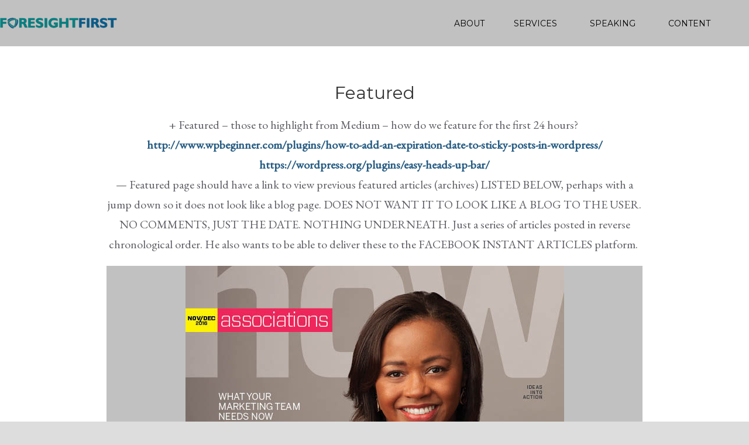

--- FILE ---
content_type: text/html; charset=UTF-8
request_url: https://foresightfirst.io/content/featured/
body_size: 14268
content:
<!DOCTYPE html>
<!--[if IE 7]><html class="ie ie7 ltie8 ltie9" lang="en-US"><![endif]-->
<!--[if IE 8]><html class="ie ie8 ltie9" lang="en-US"><![endif]-->
<!--[if !(IE 7) | !(IE 8)  ]><!-->
<html lang="en-US">
<!--<![endif]-->

<head>
	<meta charset="UTF-8" />
	<meta name="viewport" content="width=device-width" />
	<title>Foresight First   &raquo; Featured</title>
	<link rel="pingback" href="https://foresightfirst.io/xmlrpc.php" />
	
	<meta name='robots' content='max-image-preview:large' />
<link rel='dns-prefetch' href='//cdnjs.cloudflare.com' />
<link rel='dns-prefetch' href='//fonts.googleapis.com' />
<link rel="alternate" type="application/rss+xml" title="Foresight First &raquo; Feed" href="https://foresightfirst.io/feed/" />
<link rel="alternate" type="application/rss+xml" title="Foresight First &raquo; Comments Feed" href="https://foresightfirst.io/comments/feed/" />
<link rel="alternate" title="oEmbed (JSON)" type="application/json+oembed" href="https://foresightfirst.io/wp-json/oembed/1.0/embed?url=https%3A%2F%2Fforesightfirst.io%2Fcontent%2Ffeatured%2F" />
<link rel="alternate" title="oEmbed (XML)" type="text/xml+oembed" href="https://foresightfirst.io/wp-json/oembed/1.0/embed?url=https%3A%2F%2Fforesightfirst.io%2Fcontent%2Ffeatured%2F&#038;format=xml" />
<style id='wp-img-auto-sizes-contain-inline-css' type='text/css'>
img:is([sizes=auto i],[sizes^="auto," i]){contain-intrinsic-size:3000px 1500px}
/*# sourceURL=wp-img-auto-sizes-contain-inline-css */
</style>
<style id='wp-emoji-styles-inline-css' type='text/css'>

	img.wp-smiley, img.emoji {
		display: inline !important;
		border: none !important;
		box-shadow: none !important;
		height: 1em !important;
		width: 1em !important;
		margin: 0 0.07em !important;
		vertical-align: -0.1em !important;
		background: none !important;
		padding: 0 !important;
	}
/*# sourceURL=wp-emoji-styles-inline-css */
</style>
<style id='wp-block-library-inline-css' type='text/css'>
:root{--wp-block-synced-color:#7a00df;--wp-block-synced-color--rgb:122,0,223;--wp-bound-block-color:var(--wp-block-synced-color);--wp-editor-canvas-background:#ddd;--wp-admin-theme-color:#007cba;--wp-admin-theme-color--rgb:0,124,186;--wp-admin-theme-color-darker-10:#006ba1;--wp-admin-theme-color-darker-10--rgb:0,107,160.5;--wp-admin-theme-color-darker-20:#005a87;--wp-admin-theme-color-darker-20--rgb:0,90,135;--wp-admin-border-width-focus:2px}@media (min-resolution:192dpi){:root{--wp-admin-border-width-focus:1.5px}}.wp-element-button{cursor:pointer}:root .has-very-light-gray-background-color{background-color:#eee}:root .has-very-dark-gray-background-color{background-color:#313131}:root .has-very-light-gray-color{color:#eee}:root .has-very-dark-gray-color{color:#313131}:root .has-vivid-green-cyan-to-vivid-cyan-blue-gradient-background{background:linear-gradient(135deg,#00d084,#0693e3)}:root .has-purple-crush-gradient-background{background:linear-gradient(135deg,#34e2e4,#4721fb 50%,#ab1dfe)}:root .has-hazy-dawn-gradient-background{background:linear-gradient(135deg,#faaca8,#dad0ec)}:root .has-subdued-olive-gradient-background{background:linear-gradient(135deg,#fafae1,#67a671)}:root .has-atomic-cream-gradient-background{background:linear-gradient(135deg,#fdd79a,#004a59)}:root .has-nightshade-gradient-background{background:linear-gradient(135deg,#330968,#31cdcf)}:root .has-midnight-gradient-background{background:linear-gradient(135deg,#020381,#2874fc)}:root{--wp--preset--font-size--normal:16px;--wp--preset--font-size--huge:42px}.has-regular-font-size{font-size:1em}.has-larger-font-size{font-size:2.625em}.has-normal-font-size{font-size:var(--wp--preset--font-size--normal)}.has-huge-font-size{font-size:var(--wp--preset--font-size--huge)}.has-text-align-center{text-align:center}.has-text-align-left{text-align:left}.has-text-align-right{text-align:right}.has-fit-text{white-space:nowrap!important}#end-resizable-editor-section{display:none}.aligncenter{clear:both}.items-justified-left{justify-content:flex-start}.items-justified-center{justify-content:center}.items-justified-right{justify-content:flex-end}.items-justified-space-between{justify-content:space-between}.screen-reader-text{border:0;clip-path:inset(50%);height:1px;margin:-1px;overflow:hidden;padding:0;position:absolute;width:1px;word-wrap:normal!important}.screen-reader-text:focus{background-color:#ddd;clip-path:none;color:#444;display:block;font-size:1em;height:auto;left:5px;line-height:normal;padding:15px 23px 14px;text-decoration:none;top:5px;width:auto;z-index:100000}html :where(.has-border-color){border-style:solid}html :where([style*=border-top-color]){border-top-style:solid}html :where([style*=border-right-color]){border-right-style:solid}html :where([style*=border-bottom-color]){border-bottom-style:solid}html :where([style*=border-left-color]){border-left-style:solid}html :where([style*=border-width]){border-style:solid}html :where([style*=border-top-width]){border-top-style:solid}html :where([style*=border-right-width]){border-right-style:solid}html :where([style*=border-bottom-width]){border-bottom-style:solid}html :where([style*=border-left-width]){border-left-style:solid}html :where(img[class*=wp-image-]){height:auto;max-width:100%}:where(figure){margin:0 0 1em}html :where(.is-position-sticky){--wp-admin--admin-bar--position-offset:var(--wp-admin--admin-bar--height,0px)}@media screen and (max-width:600px){html :where(.is-position-sticky){--wp-admin--admin-bar--position-offset:0px}}

/*# sourceURL=wp-block-library-inline-css */
</style><style id='global-styles-inline-css' type='text/css'>
:root{--wp--preset--aspect-ratio--square: 1;--wp--preset--aspect-ratio--4-3: 4/3;--wp--preset--aspect-ratio--3-4: 3/4;--wp--preset--aspect-ratio--3-2: 3/2;--wp--preset--aspect-ratio--2-3: 2/3;--wp--preset--aspect-ratio--16-9: 16/9;--wp--preset--aspect-ratio--9-16: 9/16;--wp--preset--color--black: #000000;--wp--preset--color--cyan-bluish-gray: #abb8c3;--wp--preset--color--white: #ffffff;--wp--preset--color--pale-pink: #f78da7;--wp--preset--color--vivid-red: #cf2e2e;--wp--preset--color--luminous-vivid-orange: #ff6900;--wp--preset--color--luminous-vivid-amber: #fcb900;--wp--preset--color--light-green-cyan: #7bdcb5;--wp--preset--color--vivid-green-cyan: #00d084;--wp--preset--color--pale-cyan-blue: #8ed1fc;--wp--preset--color--vivid-cyan-blue: #0693e3;--wp--preset--color--vivid-purple: #9b51e0;--wp--preset--gradient--vivid-cyan-blue-to-vivid-purple: linear-gradient(135deg,rgb(6,147,227) 0%,rgb(155,81,224) 100%);--wp--preset--gradient--light-green-cyan-to-vivid-green-cyan: linear-gradient(135deg,rgb(122,220,180) 0%,rgb(0,208,130) 100%);--wp--preset--gradient--luminous-vivid-amber-to-luminous-vivid-orange: linear-gradient(135deg,rgb(252,185,0) 0%,rgb(255,105,0) 100%);--wp--preset--gradient--luminous-vivid-orange-to-vivid-red: linear-gradient(135deg,rgb(255,105,0) 0%,rgb(207,46,46) 100%);--wp--preset--gradient--very-light-gray-to-cyan-bluish-gray: linear-gradient(135deg,rgb(238,238,238) 0%,rgb(169,184,195) 100%);--wp--preset--gradient--cool-to-warm-spectrum: linear-gradient(135deg,rgb(74,234,220) 0%,rgb(151,120,209) 20%,rgb(207,42,186) 40%,rgb(238,44,130) 60%,rgb(251,105,98) 80%,rgb(254,248,76) 100%);--wp--preset--gradient--blush-light-purple: linear-gradient(135deg,rgb(255,206,236) 0%,rgb(152,150,240) 100%);--wp--preset--gradient--blush-bordeaux: linear-gradient(135deg,rgb(254,205,165) 0%,rgb(254,45,45) 50%,rgb(107,0,62) 100%);--wp--preset--gradient--luminous-dusk: linear-gradient(135deg,rgb(255,203,112) 0%,rgb(199,81,192) 50%,rgb(65,88,208) 100%);--wp--preset--gradient--pale-ocean: linear-gradient(135deg,rgb(255,245,203) 0%,rgb(182,227,212) 50%,rgb(51,167,181) 100%);--wp--preset--gradient--electric-grass: linear-gradient(135deg,rgb(202,248,128) 0%,rgb(113,206,126) 100%);--wp--preset--gradient--midnight: linear-gradient(135deg,rgb(2,3,129) 0%,rgb(40,116,252) 100%);--wp--preset--font-size--small: 13px;--wp--preset--font-size--medium: 20px;--wp--preset--font-size--large: 36px;--wp--preset--font-size--x-large: 42px;--wp--preset--spacing--20: 0.44rem;--wp--preset--spacing--30: 0.67rem;--wp--preset--spacing--40: 1rem;--wp--preset--spacing--50: 1.5rem;--wp--preset--spacing--60: 2.25rem;--wp--preset--spacing--70: 3.38rem;--wp--preset--spacing--80: 5.06rem;--wp--preset--shadow--natural: 6px 6px 9px rgba(0, 0, 0, 0.2);--wp--preset--shadow--deep: 12px 12px 50px rgba(0, 0, 0, 0.4);--wp--preset--shadow--sharp: 6px 6px 0px rgba(0, 0, 0, 0.2);--wp--preset--shadow--outlined: 6px 6px 0px -3px rgb(255, 255, 255), 6px 6px rgb(0, 0, 0);--wp--preset--shadow--crisp: 6px 6px 0px rgb(0, 0, 0);}:where(.is-layout-flex){gap: 0.5em;}:where(.is-layout-grid){gap: 0.5em;}body .is-layout-flex{display: flex;}.is-layout-flex{flex-wrap: wrap;align-items: center;}.is-layout-flex > :is(*, div){margin: 0;}body .is-layout-grid{display: grid;}.is-layout-grid > :is(*, div){margin: 0;}:where(.wp-block-columns.is-layout-flex){gap: 2em;}:where(.wp-block-columns.is-layout-grid){gap: 2em;}:where(.wp-block-post-template.is-layout-flex){gap: 1.25em;}:where(.wp-block-post-template.is-layout-grid){gap: 1.25em;}.has-black-color{color: var(--wp--preset--color--black) !important;}.has-cyan-bluish-gray-color{color: var(--wp--preset--color--cyan-bluish-gray) !important;}.has-white-color{color: var(--wp--preset--color--white) !important;}.has-pale-pink-color{color: var(--wp--preset--color--pale-pink) !important;}.has-vivid-red-color{color: var(--wp--preset--color--vivid-red) !important;}.has-luminous-vivid-orange-color{color: var(--wp--preset--color--luminous-vivid-orange) !important;}.has-luminous-vivid-amber-color{color: var(--wp--preset--color--luminous-vivid-amber) !important;}.has-light-green-cyan-color{color: var(--wp--preset--color--light-green-cyan) !important;}.has-vivid-green-cyan-color{color: var(--wp--preset--color--vivid-green-cyan) !important;}.has-pale-cyan-blue-color{color: var(--wp--preset--color--pale-cyan-blue) !important;}.has-vivid-cyan-blue-color{color: var(--wp--preset--color--vivid-cyan-blue) !important;}.has-vivid-purple-color{color: var(--wp--preset--color--vivid-purple) !important;}.has-black-background-color{background-color: var(--wp--preset--color--black) !important;}.has-cyan-bluish-gray-background-color{background-color: var(--wp--preset--color--cyan-bluish-gray) !important;}.has-white-background-color{background-color: var(--wp--preset--color--white) !important;}.has-pale-pink-background-color{background-color: var(--wp--preset--color--pale-pink) !important;}.has-vivid-red-background-color{background-color: var(--wp--preset--color--vivid-red) !important;}.has-luminous-vivid-orange-background-color{background-color: var(--wp--preset--color--luminous-vivid-orange) !important;}.has-luminous-vivid-amber-background-color{background-color: var(--wp--preset--color--luminous-vivid-amber) !important;}.has-light-green-cyan-background-color{background-color: var(--wp--preset--color--light-green-cyan) !important;}.has-vivid-green-cyan-background-color{background-color: var(--wp--preset--color--vivid-green-cyan) !important;}.has-pale-cyan-blue-background-color{background-color: var(--wp--preset--color--pale-cyan-blue) !important;}.has-vivid-cyan-blue-background-color{background-color: var(--wp--preset--color--vivid-cyan-blue) !important;}.has-vivid-purple-background-color{background-color: var(--wp--preset--color--vivid-purple) !important;}.has-black-border-color{border-color: var(--wp--preset--color--black) !important;}.has-cyan-bluish-gray-border-color{border-color: var(--wp--preset--color--cyan-bluish-gray) !important;}.has-white-border-color{border-color: var(--wp--preset--color--white) !important;}.has-pale-pink-border-color{border-color: var(--wp--preset--color--pale-pink) !important;}.has-vivid-red-border-color{border-color: var(--wp--preset--color--vivid-red) !important;}.has-luminous-vivid-orange-border-color{border-color: var(--wp--preset--color--luminous-vivid-orange) !important;}.has-luminous-vivid-amber-border-color{border-color: var(--wp--preset--color--luminous-vivid-amber) !important;}.has-light-green-cyan-border-color{border-color: var(--wp--preset--color--light-green-cyan) !important;}.has-vivid-green-cyan-border-color{border-color: var(--wp--preset--color--vivid-green-cyan) !important;}.has-pale-cyan-blue-border-color{border-color: var(--wp--preset--color--pale-cyan-blue) !important;}.has-vivid-cyan-blue-border-color{border-color: var(--wp--preset--color--vivid-cyan-blue) !important;}.has-vivid-purple-border-color{border-color: var(--wp--preset--color--vivid-purple) !important;}.has-vivid-cyan-blue-to-vivid-purple-gradient-background{background: var(--wp--preset--gradient--vivid-cyan-blue-to-vivid-purple) !important;}.has-light-green-cyan-to-vivid-green-cyan-gradient-background{background: var(--wp--preset--gradient--light-green-cyan-to-vivid-green-cyan) !important;}.has-luminous-vivid-amber-to-luminous-vivid-orange-gradient-background{background: var(--wp--preset--gradient--luminous-vivid-amber-to-luminous-vivid-orange) !important;}.has-luminous-vivid-orange-to-vivid-red-gradient-background{background: var(--wp--preset--gradient--luminous-vivid-orange-to-vivid-red) !important;}.has-very-light-gray-to-cyan-bluish-gray-gradient-background{background: var(--wp--preset--gradient--very-light-gray-to-cyan-bluish-gray) !important;}.has-cool-to-warm-spectrum-gradient-background{background: var(--wp--preset--gradient--cool-to-warm-spectrum) !important;}.has-blush-light-purple-gradient-background{background: var(--wp--preset--gradient--blush-light-purple) !important;}.has-blush-bordeaux-gradient-background{background: var(--wp--preset--gradient--blush-bordeaux) !important;}.has-luminous-dusk-gradient-background{background: var(--wp--preset--gradient--luminous-dusk) !important;}.has-pale-ocean-gradient-background{background: var(--wp--preset--gradient--pale-ocean) !important;}.has-electric-grass-gradient-background{background: var(--wp--preset--gradient--electric-grass) !important;}.has-midnight-gradient-background{background: var(--wp--preset--gradient--midnight) !important;}.has-small-font-size{font-size: var(--wp--preset--font-size--small) !important;}.has-medium-font-size{font-size: var(--wp--preset--font-size--medium) !important;}.has-large-font-size{font-size: var(--wp--preset--font-size--large) !important;}.has-x-large-font-size{font-size: var(--wp--preset--font-size--x-large) !important;}
/*# sourceURL=global-styles-inline-css */
</style>

<style id='classic-theme-styles-inline-css' type='text/css'>
/*! This file is auto-generated */
.wp-block-button__link{color:#fff;background-color:#32373c;border-radius:9999px;box-shadow:none;text-decoration:none;padding:calc(.667em + 2px) calc(1.333em + 2px);font-size:1.125em}.wp-block-file__button{background:#32373c;color:#fff;text-decoration:none}
/*# sourceURL=/wp-includes/css/classic-themes.min.css */
</style>
<link rel='stylesheet' id='contact-form-7-css' href='https://foresightfirst.io/wp-content/plugins/contact-form-7/includes/css/styles.css?ver=6.1.4' type='text/css' media='all' />
<link rel='stylesheet' id='bonfire-touchy-css-css' href='https://foresightfirst.io/wp-content/plugins/touchy-by-bonfire/touchy.css?ver=1' type='text/css' media='all' />
<link rel='stylesheet' id='touchy-fontawesome-css' href='https://foresightfirst.io/wp-content/plugins/touchy-by-bonfire/fonts/font-awesome/css/font-awesome.min.css?ver=1' type='text/css' media='all' />
<link rel='stylesheet' id='touchy-fonts-css' href='//fonts.googleapis.com/css?family=Roboto%3A400&#038;ver=1.0.0' type='text/css' media='all' />
<link rel='stylesheet' id='wml_client_style-css' href='https://foresightfirst.io/wp-content/plugins/wp-masonry-layout/css/wmlc_client.css?ver=6.9' type='text/css' media='all' />
<link rel='stylesheet' id='megamenu-css' href='https://foresightfirst.io/wp-content/uploads/maxmegamenu/style.css?ver=73ee22' type='text/css' media='all' />
<link rel='stylesheet' id='dashicons-css' href='https://foresightfirst.io/wp-includes/css/dashicons.min.css?ver=6.9' type='text/css' media='all' />
<link rel='stylesheet' id='chld_thm_cfg_parent-css' href='https://foresightfirst.io/wp-content/themes/mediso/style.css?ver=6.9' type='text/css' media='all' />
<link rel='stylesheet' id='style-css' href='https://foresightfirst.io/wp-content/themes/mediso-child/style.css?b-modified=1485880156&#038;ver=6.9' type='text/css' media='all' />
<link rel='stylesheet' id='Montserrat-google-font-css' href='https://fonts.googleapis.com/css?family=Montserrat%3Aregular%2C700&#038;subset=latin&#038;ver=6.9' type='text/css' media='all' />
<link rel='stylesheet' id='EB-Garamond-google-font-css' href='https://fonts.googleapis.com/css?family=EB+Garamond%3Aregular&#038;subset=cyrillic-ext%2Ccyrillic%2Clatin%2Clatin-ext%2Cvietnamese&#038;ver=6.9' type='text/css' media='all' />
<link rel='stylesheet' id='superfish-css' href='https://foresightfirst.io/wp-content/themes/mediso/plugins/superfish/css/superfish.css?ver=6.9' type='text/css' media='all' />
<link rel='stylesheet' id='dlmenu-css' href='https://foresightfirst.io/wp-content/themes/mediso/plugins/dl-menu/component.css?ver=6.9' type='text/css' media='all' />
<link rel='stylesheet' id='font-awesome-css' href='https://foresightfirst.io/wp-content/themes/mediso/plugins/font-awesome/css/font-awesome.min.css?ver=6.9' type='text/css' media='all' />
<link rel='stylesheet' id='jquery-fancybox-css' href='https://foresightfirst.io/wp-content/themes/mediso/plugins/fancybox/jquery.fancybox.css?ver=6.9' type='text/css' media='all' />
<link rel='stylesheet' id='mediso-flexslider-css' href='https://foresightfirst.io/wp-content/themes/mediso/plugins/flexslider/flexslider.css?ver=6.9' type='text/css' media='all' />
<link rel='stylesheet' id='style-responsive-css' href='https://foresightfirst.io/wp-content/themes/mediso/stylesheet/style-responsive.css?ver=6.9' type='text/css' media='all' />
<link rel='stylesheet' id='style-custom-css' href='https://foresightfirst.io/wp-content/themes/mediso/stylesheet/style-custom.css?ver=6.9' type='text/css' media='all' />
<link rel='stylesheet' id='simple-social-icons-font-css' href='https://foresightfirst.io/wp-content/plugins/simple-social-icons/css/style.css?ver=3.0.2' type='text/css' media='all' />
<script type="text/javascript" src="https://foresightfirst.io/wp-includes/js/jquery/jquery.min.js?ver=3.7.1" id="jquery-core-js"></script>
<script type="text/javascript" src="https://foresightfirst.io/wp-includes/js/jquery/jquery-migrate.min.js?ver=3.4.1" id="jquery-migrate-js"></script>
<script type="text/javascript" src="https://foresightfirst.io/wp-content/plugins/touchy-by-bonfire/retina.min.js?ver=1-b-modified-1485797605" id="bonfire-touchy-retina-js-js"></script>
<script type="text/javascript" src="https://foresightfirst.io/wp-content/plugins/wp-masonry-layout/js/wmljs.js?ver=-b-modified-1589480361" id="wmljs-js"></script>
<script type="text/javascript" src="https://foresightfirst.io/wp-content/plugins/wp-masonry-layout/js/jquery.infinitescroll.min.js?ver=-b-modified-1589480361" id="wml_infinity_scroll-js"></script>
<script type="text/javascript" src="//cdnjs.cloudflare.com/ajax/libs/jquery-easing/1.4.1/jquery.easing.min.js?ver=6.9" id="jquery-easing-js"></script>
<link rel="https://api.w.org/" href="https://foresightfirst.io/wp-json/" /><link rel="alternate" title="JSON" type="application/json" href="https://foresightfirst.io/wp-json/wp/v2/pages/2792" /><link rel="EditURI" type="application/rsd+xml" title="RSD" href="https://foresightfirst.io/xmlrpc.php?rsd" />
<meta name="generator" content="WordPress 6.9" />
<link rel="canonical" href="https://foresightfirst.io/content/featured/" />
<link rel='shortlink' href='https://foresightfirst.io/?p=2792' />
<script>(function(i,s,o,g,r,a,m){i['GoogleAnalyticsObject']=r;i[r]=i[r]||function(){(i[r].q=i[r].q||[]).push(arguments)},i[r].l=1*new Date();a=s.createElement(o),m=s.getElementsByTagName(o)[0];a.async=1;a.src=g;m.parentNode.insertBefore(a,m)})(window,document,'script','//www.google-analytics.com/analytics.js','ga');ga('create', 'UA-23582978-2', 'foresightfirst.io');ga('send', 'pageview');</script>		<style>
        /* logo location */
        .touchy-logo-wrapper { background-color:; }
        .touchy-logo-wrapper { background-color:; }
        .touchy-logo a { color:; }
        .touchy-logo a:hover { color:; }
        .touchy-logo-wrapper {
            
                text-align:center;
                        }

        /* if logo location hidden*/
                .touchy-wrapper { position:fixed; top:0; }
        .touchy-search-wrapper { position:fixed; top:0; }
        .touchy-by-bonfire-wrapper { position:fixed; top:65px; }
                
        /* text labels */
        .touchy-wrapper .touchy-back-button::before {
            content:'';
            color:;
        }
        .touchy-wrapper .touchy-call-button::before {
            content:'Call';
            color:;
            margin-left:-2px;
        }
        .touchy-wrapper .touchy-email-button::before {
            content:'Email';
            color:;
        }
        .touchy-wrapper .touchy-search-button::before {
            content:'Search';
            color:;
        }
        .touchy-wrapper .touchy-menu-button::before {
            content:'Menu';
            color:;
        }
        
        /* text label hovers (on touch devices only) */
                .touchy-wrapper .touchy-back-button:hover::before,
        .touchy-wrapper .touchy-call-button:hover::before,
        .touchy-wrapper .touchy-email-button:hover::before,
        .touchy-wrapper .touchy-search-button:hover::before,
        .touchy-wrapper .touchy-menu-button:hover::before {
            color:#fff;
        }
        .touchy-wrapper .touchy-back-button:hover::before { color:; }
        .touchy-wrapper .touchy-call-button:hover::before { color:; }
        .touchy-wrapper .touchy-email-button:hover::before { color:; }
        .touchy-wrapper .touchy-search-button:hover::before { color:; }
        .touchy-wrapper .touchy-menu-button:hover::before { color:; }
                /* text label colors for search and menu button active states */
        .touchy-wrapper .touchy-search-button-active::before { color:; }
        .touchy-wrapper .touchy-menu-button-active::before { color:; }
        
        /* icon positioning if text label entered */
                
                .touchy-call-text-label-offset > div { position:relative; top:-9px; }
        .touchy-call-text-label-offset i { position:relative; top:-5px; }
                
                .touchy-email-text-label-offset > div { margin-top:-9px; }
        .touchy-email-text-label-offset i { position:relative; top:-5px; }
                
                .touchy-search-text-label-offset > div { margin-top:-11px; }
        .touchy-search-text-label-offset i { position:relative; top:-5px; }
                
                .touchy-menu-text-label-offset > div { margin-top:-8px; }
        .touchy-menu-text-label-offset i { position:relative; top:-8px; }
                
        /* custom text label font size */
        .touchy-wrapper .touchy-back-button::before,
        .touchy-wrapper .touchy-call-button::before,
        .touchy-wrapper .touchy-email-button::before,
        .touchy-wrapper .touchy-search-button::before,
        .touchy-wrapper .touchy-menu-button::before {
            font-size:px;
        }
        
		/* BACK button */
		.touchy-wrapper .touchy-back-button { color:; background-color:#eaeaea; }
		/* CALL button */
		.touchy-wrapper .touchy-call-button { color:; background-color:#085e8d; }
		/* EMAIL button */
		.touchy-wrapper .touchy-email-button { color:; background-color:#085e8d; }
		/* SEARCH button */
		.touchy-wrapper .touchy-search-button { color:; background-color:#085e8d; }
        /* when search button active */
        .touchy-search-button-active { color: !important; background-color: !important; }
        .touchy-search-button-active .touchy-default-search-outer {            
            -webkit-box-shadow:0px 0px 0px 2px #fff !important;
            -moz-box-shadow:0px 0px 0px 2px #fff !important;
            box-shadow:0px 0px 0px 2px #fff !important;
        }
        .touchy-search-button-active .touchy-default-search-outer:after,
        .touchy-search-button-active .touchy-default-search-inner,
        .touchy-search-button-active .touchy-default-search-inner:before,
        .touchy-search-button-active .touchy-default-search-inner:after { background-color: !important; }
        /* MENU button */
		.touchy-menu-button { color:; background-color:#085e8d; }
        .touchy-default-menu,
        .touchy-default-menu:before,
        .touchy-default-menu:after { background-color:; }
        /* when menu button active */
        .touchy-menu-button-active { color:; background-color:; }
        .touchy-menu-button-active .touchy-default-menu,
        .touchy-menu-button-active .touchy-default-menu:before,
        .touchy-menu-button-active .touchy-default-menu:after { background-color:; }

        /* show top button hovers on non-touch devices only */
                .touchy-back-button:hover,
        .touchy-call-button:hover,
        .touchy-email-button:hover,
        .touchy-search-button:hover,
        .touchy-menu-button:hover {
            color:#fff;
            background-color:#07B1FF;
        }
        .touchy-back-button:hover { color:; background-color:; }
        .touchy-call-button:hover { color:; background-color:; }
        .touchy-email-button:hover { color:; background-color:; }
        .touchy-search-button:hover { color:; background-color:; }
        .touchy-menu-button:hover { color:; background-color:; }

        /* default back button */
        .touchy-back-button:hover .touchy-default-back,
        .touchy-back-button:hover .touchy-default-back:before,
        .touchy-back-button:hover .touchy-default-back:after { background-color:#fff;; }

        /* default call icon hovers */
        .touchy-call-button:hover .touchy-default-call-one,
        .touchy-call-button:hover .touchy-default-call-two,
        .touchy-call-button:hover .touchy-default-call-three,
        .touchy-call-button:hover .touchy-default-call-one:before,
        .touchy-call-button:hover .touchy-default-call-two:before,
        .touchy-call-button:hover .touchy-default-call-three:before,
        .touchy-call-button:hover .touchy-default-call-one:after,
        .touchy-call-button:hover .touchy-default-call-two:after,
        .touchy-call-button:hover .touchy-default-call-three:after { background-color:#fff; }

        /* default email icon hovers */
        .touchy-email-button:hover .touchy-default-email-outer {
            -webkit-box-shadow:0px 0px 0px 2px #fff;
            -moz-box-shadow:0px 0px 0px 2px #fff;
            box-shadow:0px 0px 0px 2px #fff;
        }
        .touchy-email-button:hover .touchy-default-email-outer:before,
        .touchy-email-button:hover .touchy-default-email-outer:after,
        .touchy-email-button:hover .touchy-default-email-outer .touchy-default-email-inner:before,
        .touchy-email-button:hover .touchy-default-email-outer .touchy-default-email-inner:after { background-color:#fff; }
        
        /* default search icon hovers */
        .touchy-search-button:hover .touchy-default-search-outer {
            -webkit-box-shadow:0px 0px 0px 2px #fff;
            -moz-box-shadow:0px 0px 0px 2px #fff;
            box-shadow:0px 0px 0px 2px #fff;
        }
        .touchy-search-button:hover .touchy-default-search-outer:after,
        .touchy-search-button:hover .touchy-default-search-outer .touchy-default-search-inner,
        .touchy-search-button:hover .touchy-default-search-outer .touchy-default-search-inner:before,
        .touchy-search-button:hover .touchy-default-search-outer .touchy-default-search-inner:after { background-color:#fff; }
        
        /* default menu icon hover */
        .touchy-menu-button:hover .touchy-default-menu,
        .touchy-menu-button:hover .touchy-default-menu:before,
        .touchy-menu-button:hover .touchy-default-menu:after { background-color:#fff; }
                
        /* default back button */
        .touchy-default-back,
        .touchy-default-back:before,
        .touchy-default-back:after { background-color:; }
        
        /* default call button */
        .touchy-default-call-one,
        .touchy-default-call-two,
        .touchy-default-call-three,
        .touchy-default-call-one:before,
        .touchy-default-call-two:before,
        .touchy-default-call-three:before,
        .touchy-default-call-one:after,
        .touchy-default-call-two:after,
        .touchy-default-call-three:after { background-color:; }
        
        /* default email button */
        .touchy-email-button .touchy-default-email-outer {
            -webkit-box-shadow:0px 0px 0px 2px ;
            -moz-box-shadow:0px 0px 0px 2px ;
            box-shadow:0px 0px 0px 2px ;
        }
        .touchy-email-button .touchy-default-email-outer:before,
        .touchy-email-button .touchy-default-email-outer:after,
        .touchy-email-button .touchy-default-email-outer .touchy-default-email-inner:before,
        .touchy-email-button .touchy-default-email-outer .touchy-default-email-inner:after { background-color:; }
        
        /* default search button */
        .touchy-search-button .touchy-default-search-outer {
            -webkit-box-shadow:0px 0px 0px 2px ;
            -moz-box-shadow:0px 0px 0px 2px ;
            box-shadow:0px 0px 0px 2px ;
        }
        .touchy-search-button .touchy-default-search-outer:after,
        .touchy-search-button .touchy-default-search-outer .touchy-default-search-inner,
        .touchy-search-button .touchy-default-search-outer .touchy-default-search-inner:before,
        .touchy-search-button .touchy-default-search-outer .touchy-default-search-inner:after { background-color:; }
        
		/* menu bar separator */
		.touchy-back-button:after,
        .touchy-call-button:after,
        .touchy-email-button:after,
        .touchy-search-button:after { background-color:transparent; }
        
        /* hide button separators on button hover (on non-touch devices only) */
                .touchy-back-button:hover:after,
        .touchy-call-button:hover:after,
        .touchy-email-button:hover:after,
        .touchy-search-button:hover:after { opacity:0; }
        
        /* search field placeholder color */
        input.touchy-search-field::-webkit-input-placeholder { color: !important; }
        input.touchy-search-field:-moz-placeholder { color: !important; }
        input.touchy-search-field::-moz-placeholder { color: !important; }
        /* search field text color */
        .touchy-search-wrapper input.touchy-search-field { color:; }
        /* search field 'clear field' button color */
        .touchy-clear-search::before,
        .touchy-clear-search::after { background-color: }
        /* search field background color */
        .touchy-search-wrapper input.touchy-search-field { background-color:; }
        /* search button text + background color */
        .touchy-search-wrapper input.touchy-search { color:; background-color:; }

		/* accordion + tooltip background, menu end marker */
		.touchy-menu-tooltip:before { border-bottom-color:; }
		.touchy-by-bonfire { background:; border-color:; }
        /* if tooltip color overridden */
        .touchy-menu-tooltip:before { border-bottom-color:; }
        
        /* sub-menu background */
        .touchy-by-bonfire ul.sub-menu { background:; }

        /* horizontal menu item divider */
        .touchy-by-bonfire .menu > li,
        .touchy-by-bonfire ul.sub-menu > li:first-child { border-color:; }
        /* horizontal menu item divider (sub-menu) */
        .touchy-by-bonfire ul li ul li:after { background-color:; }

		/* accordion menu separator */
		.touchy-by-bonfire .menu li span { border-left-color:; }
        /* accordion menu separator (sub-menu) */
		.touchy-by-bonfire .sub-menu li span { border-left-color:; }
        
		/* accordion menu item */
		.touchy-by-bonfire .menu a {
            font-size:px;
            line-height:px;
            font-family:;
            color:;
        }
        .touchy-by-bonfire ul li.current-menu-item a { color:; }
		.touchy-by-bonfire .menu a:hover,
        .touchy-by-bonfire ul li.current-menu-item a:hover,
        .touchy-by-bonfire .menu a:active { color:; }
        
        /* menu icons */
        .touchy-by-bonfire .menu a i {
            font-size:px;
            color:;
        }
        .touchy-by-bonfire .sub-menu a i {
            font-size:px;
            color:;
        }

		/* menu description */
		.touchy-menu-item-description {
            font-size:px;
            line-height:px;
            margin-top:px;
            font-family:;
            color:;
        }
		
		/* accordion sub-menu item */
		.touchy-by-bonfire .sub-menu a { color:; }
		.touchy-by-bonfire .sub-menu a:hover, .touchy-by-bonfire .sub-menu a:active { color:; }
		
		/* content overlay color + transparency */
		.touchy-overlay { background-color:; }
        .touchy-overlay-active { opacity:; }
		
		/* menu transparency */
		.touchy-wrapper { opacity:; }
        
        /* hide menubar shadow */
                
        /* widget area background */
        .touchy-widgets-wrapper { background-color:; }
        
        /* absolute positioning */
                
        /* bottom positioning */
                
        /* hide logo area background shadow */
                
        /* accordion expand icon */
		.touchy-by-bonfire .touchy-sub-arrow-inner:before,
        .touchy-by-bonfire .touchy-sub-arrow-inner:after { background-color:; }
        /* accordion expand icon (sub-menu) */
        .touchy-by-bonfire .sub-menu li .touchy-sub-arrow-inner:before,
        .touchy-by-bonfire .sub-menu li .touchy-sub-arrow-inner:after { background-color:; }
        
        /* show sub-menu arrow hover colors on non-touch devices only */
                .touchy-by-bonfire .touchy-sub-arrow:hover .touchy-sub-arrow-inner:before,
        .touchy-by-bonfire .touchy-sub-arrow:hover .touchy-sub-arrow-inner:after { background-color:#777; }
        /* accordion expand icon hover */
        .touchy-by-bonfire .touchy-sub-arrow:hover .touchy-sub-arrow-inner:before,
        .touchy-by-bonfire .touchy-sub-arrow:hover .touchy-sub-arrow-inner:after { background-color:; }
        /* accordion expand icon hover (sub-menu) */
        .touchy-by-bonfire .sub-menu li .touchy-sub-arrow:hover .touchy-sub-arrow-inner:before,
        .touchy-by-bonfire .sub-menu li .touchy-sub-arrow:hover .touchy-sub-arrow-inner:after { background-color:; }
                
        /* push down Touchy if WordPress toolbar is active */
                
		/* hide touchy between resolutions */
		@media ( min-width:960px) and (max-width:5000px) {
			.touchy-logo-wrapper,
            .touchy-search-wrapper,
            .touchy-wrapper,
			.touchy-overlay,
			.touchy-by-bonfire { display:none !important; }
		}
		/* hide theme menu */
				</style>
		<!-- END CUSTOM COLORS (WP THEME CUSTOMIZER) -->
	
	<link rel="shortcut icon" href="https://foresightfirst.io/wp-content/uploads/2017/03/apple-touch-icon-120x120.png" type="image/x-icon" /><!-- load the script for older ie version -->
<!--[if lt IE 9]>
<script src="https://foresightfirst.io/wp-content/themes/mediso/javascript/html5.js" type="text/javascript"></script>
<script src="https://foresightfirst.io/wp-content/themes/mediso/plugins/easy-pie-chart/excanvas.js" type="text/javascript"></script>
<![endif]-->
		<style type="text/css" id="wp-custom-css">
			/*
You can add your own CSS here.

Click the help icon above to learn more.
*/

/* DECEMBER 2024 START */ 

.gdlr-logo {
	margin:30px 0; 
}

.gdlr-navigation-wrapper {
	background-color:#c1c1c1;
}

.wp-image-2736 {
	max-width:916px !important;
}

* {
	font-family:EB Garamond; 
}

p {
		font-size:20px; 
}

p, h1, h2, h3, h4, h5 {
	text-align:center;
}

h1, h2, h3, h4, h5, h6, .gdlr-title, .gdlr-title a {
	font-family: "Montserrat"; 
	line-height: 1.3;
    margin-bottom: 18px;
    font-weight: 400;
	font-size: 30px;
}

h1 {font-size: 30px;}

h2 {color: #008081; font-size:22px; }

/* DECEMBER 2024 END */

/* Notifications Bar */
#wnb-bar {
	color:#0b6665;
	font-style:italic;
	font-weight:bold;
	border-bottom:0px !important;
}
.wnb-bar-button {
	background-color:#0b6665 !important;
	padding:.5em;
}

@media only screen and (max-width: 960px) {
	#wnb-bar {
		display:none;
	}
}

img.medium {
max-width:400px;
max-height:400px;
}

/* Overlay color */ 
.gdlr-image-link-shortcode .gdlr-image-link-overlay {background-color: #008081;}

div.accordion-content p:first-of-type {
margin-top:0px !important;}

.page-id-3219 .gdlr-item.gdlr-main-content {margin-bottom:0px;}

.page-id-3219 .section-container {
padding-top:25px;}


/* Chat button in menu */
#mega-menu-wrap-main_menu #mega-menu-main_menu > li.mega-menu-item-3179 {
border:1px solid black;
border-radius:2px;
}

#mega-menu-wrap-main_menu #mega-menu-main_menu > li.mega-menu-item-3179 > a.mega-menu-link:hover {
background-color:#008182;
	color: white; 
}

/* Removing Scoop.it Logo */

.scoopit-fulltheme-credits {display:none;}

/* Scoop.it Embed Larger Article Titles */
#scoopit-theme_full.scoopit-embed-full-theme #scoopit-wrapper .scoopit-fulltheme-scoops .scoopit-fulltheme-scoop .scoopit-fulltheme-scoop-title {
font-size:20px !important;
}

/* Scoop.it Article Insights font size */
#scoopit-theme_full.scoopit-embed-full-theme #scoopit-wrapper .scoopit-fulltheme-scoops .scoopit-fulltheme-scoop .scoopit-fulltheme-scoop-curationcomment {
font-size:16px !important;
}

@media only screen and (max-width: 960px) {.gdlr-header-style-1 .gdlr-logo{float: none;margin: 0px auto 10px; padding-top:20px;}
}

#mega-menu-wrap-main_menu .mega-menu-toggle {display:none;}

a.tweet, .tweet {
font-size:.8em;
margin-top:-5px;
}

.gdlr-accordion-item.style-2 .accordion-title {
font-size:20px;
line-height:26px;
font-style:italic;
}

.page-id-2681 p:first-of-type {margin-top:-30px;}

.content-wrapper a {
  transition: color .4s !important;
  color: #265C83 !important;
font-weight:bold !important;
}

.content-wrapper h2 a {
	font-weight:normal !important;
}

.home .gdlr-item.gdlr-main-content {margin-bottom:0 !important;}
.home #content-section-1 .section-container.container {padding-top:20px;}		</style>
		<style type="text/css">/** Mega Menu CSS: fs **/</style>
<link rel='stylesheet' id='livesite-css' href='https://foresightfirst.io/wp-content/plugins/contact-form-with-a-meeting-scheduler-by-vcita/core/../css/livesite-frontend.css?ver=6.9' type='text/css' media='all' />
</head>

<body class="wp-singular page-template-default page page-id-2792 page-child parent-pageid-2683 wp-theme-mediso wp-child-theme-mediso-child mega-menu-main-menu">
<div class="body-wrapper  float-menu" data-home="https://foresightfirst.io" >
		<header class="gdlr-header-wrapper gdlr-header-style-1">

		<!-- top navigation -->
				
		<!-- logo -->
				
		<!-- navigation -->
		<div class="gdlr-navigation-substitute"><div class="gdlr-navigation-wrapper gdlr-style-1"><div class="gdlr-navigation-container container">		<div class="gdlr-logo">
						<a href="https://foresightfirst.io" >
				<img src="https://foresightfirst.io/wp-content/uploads/2016/12/foresight-first-logo.png" alt="Foresight First Logo" width="600" height="58" />						
			</a>
						<div class="gdlr-responsive-navigation dl-menuwrapper" id="gdlr-responsive-navigation" ><button class="dl-trigger">Open Menu</button><div id="mega-menu-wrap-main_menu" class="mega-menu-wrap"><div class="mega-menu-toggle"><div class="mega-toggle-blocks-left"></div><div class="mega-toggle-blocks-center"></div><div class="mega-toggle-blocks-right"><div class='mega-toggle-block mega-menu-toggle-block mega-toggle-block-1' id='mega-toggle-block-1' tabindex='0'><span class='mega-toggle-label' role='button' aria-expanded='false'><span class='mega-toggle-label-closed'>MENU</span><span class='mega-toggle-label-open'>MENU</span></span></div></div></div><ul id="mega-menu-main_menu" class="mega-menu max-mega-menu mega-menu-horizontal mega-no-js" data-event="hover" data-effect="fade_up" data-effect-speed="200" data-effect-mobile="disabled" data-effect-speed-mobile="0" data-mobile-force-width="false" data-second-click="go" data-document-click="collapse" data-vertical-behaviour="standard" data-breakpoint="960" data-unbind="true" data-mobile-state="collapse_all" data-mobile-direction="vertical" data-hover-intent-timeout="300" data-hover-intent-interval="100"><li class="mega-menu-item mega-menu-item-type-post_type mega-menu-item-object-page mega-align-bottom-left mega-menu-flyout mega-menu-item-2691" id="mega-menu-item-2691"><a class="mega-menu-link" href="https://foresightfirst.io/about-foresight-first/" tabindex="0">About</a></li><li class="mega-menu-item mega-menu-item-type-post_type mega-menu-item-object-page mega-menu-item-has-children mega-align-bottom-left mega-menu-flyout mega-menu-item-2690" id="mega-menu-item-2690"><a class="mega-menu-link" href="https://foresightfirst.io/services/" aria-expanded="false" tabindex="0">Services<span class="mega-indicator" aria-hidden="true"></span></a>
<ul class="mega-sub-menu">
<li class="mega-menu-item mega-menu-item-type-post_type mega-menu-item-object-page mega-menu-item-2918" id="mega-menu-item-2918"><a class="mega-menu-link" href="https://foresightfirst.io/services/advisory-services/">Advisory Services</a></li><li class="mega-menu-item mega-menu-item-type-post_type mega-menu-item-object-page mega-menu-item-2923" id="mega-menu-item-2923"><a class="mega-menu-link" href="https://foresightfirst.io/services/consulting-services/">Consulting Services</a></li><li class="mega-menu-item mega-menu-item-type-post_type mega-menu-item-object-page mega-menu-item-2860" id="mega-menu-item-2860"><a class="mega-menu-link" href="https://foresightfirst.io/services/digital-services/">Digital Services</a></li></ul>
</li><li class="mega-menu-item mega-menu-item-type-post_type mega-menu-item-object-page mega-menu-item-has-children mega-align-bottom-left mega-menu-flyout mega-menu-item-2689" id="mega-menu-item-2689"><a class="mega-menu-link" href="https://foresightfirst.io/speaking/" aria-expanded="false" tabindex="0">Speaking<span class="mega-indicator" aria-hidden="true"></span></a>
<ul class="mega-sub-menu">
<li class="mega-menu-item mega-menu-item-type-custom mega-menu-item-object-custom mega-menu-item-2986" id="mega-menu-item-2986"><a class="mega-menu-link" href="/speaking/#in-person">In-Person</a></li><li class="mega-menu-item mega-menu-item-type-custom mega-menu-item-object-custom mega-menu-item-2987" id="mega-menu-item-2987"><a class="mega-menu-link" href="/speaking/#virtual">Virtual</a></li><li class="mega-menu-item mega-menu-item-type-custom mega-menu-item-object-custom mega-menu-item-2871" id="mega-menu-item-2871"><a class="mega-menu-link" href="/speaking/#webinars">Webinars and Courses</a></li></ul>
</li><li class="mega-menu-item mega-menu-item-type-post_type mega-menu-item-object-page mega-current-page-ancestor mega-menu-item-has-children mega-align-bottom-left mega-menu-flyout mega-menu-item-2688" id="mega-menu-item-2688"><a class="mega-menu-link" href="https://foresightfirst.io/content/" aria-expanded="false" tabindex="0">Content<span class="mega-indicator" aria-hidden="true"></span></a>
<ul class="mega-sub-menu">
<li class="mega-menu-item mega-menu-item-type-post_type mega-menu-item-object-page mega-current-page-ancestor mega-menu-item-3107" id="mega-menu-item-3107"><a class="mega-menu-link" href="https://foresightfirst.io/content/">The Duty of Foresight Column</a></li><li class="mega-menu-item mega-menu-item-type-custom mega-menu-item-object-custom mega-menu-item-3106" id="mega-menu-item-3106"><a class="mega-menu-link" href="/content/#published">Published Content</a></li></ul>
</li></ul></div></div>			
		</div>
	<nav class="gdlr-navigation" id="gdlr-main-navigation" role="navigation"><div id="mega-menu-wrap-main_menu" class="mega-menu-wrap"><div class="mega-menu-toggle"><div class="mega-toggle-blocks-left"></div><div class="mega-toggle-blocks-center"></div><div class="mega-toggle-blocks-right"><div class='mega-toggle-block mega-menu-toggle-block mega-toggle-block-1' id='mega-toggle-block-1' tabindex='0'><span class='mega-toggle-label' role='button' aria-expanded='false'><span class='mega-toggle-label-closed'>MENU</span><span class='mega-toggle-label-open'>MENU</span></span></div></div></div><ul id="mega-menu-main_menu" class="mega-menu max-mega-menu mega-menu-horizontal mega-no-js" data-event="hover" data-effect="fade_up" data-effect-speed="200" data-effect-mobile="disabled" data-effect-speed-mobile="0" data-mobile-force-width="false" data-second-click="go" data-document-click="collapse" data-vertical-behaviour="standard" data-breakpoint="960" data-unbind="true" data-mobile-state="collapse_all" data-mobile-direction="vertical" data-hover-intent-timeout="300" data-hover-intent-interval="100"><li class="mega-menu-item mega-menu-item-type-post_type mega-menu-item-object-page mega-align-bottom-left mega-menu-flyout mega-menu-item-2691" id="mega-menu-item-2691"><a class="mega-menu-link" href="https://foresightfirst.io/about-foresight-first/" tabindex="0">About</a></li><li class="mega-menu-item mega-menu-item-type-post_type mega-menu-item-object-page mega-menu-item-has-children mega-align-bottom-left mega-menu-flyout mega-menu-item-2690" id="mega-menu-item-2690"><a class="mega-menu-link" href="https://foresightfirst.io/services/" aria-expanded="false" tabindex="0">Services<span class="mega-indicator" aria-hidden="true"></span></a>
<ul class="mega-sub-menu">
<li class="mega-menu-item mega-menu-item-type-post_type mega-menu-item-object-page mega-menu-item-2918" id="mega-menu-item-2918"><a class="mega-menu-link" href="https://foresightfirst.io/services/advisory-services/">Advisory Services</a></li><li class="mega-menu-item mega-menu-item-type-post_type mega-menu-item-object-page mega-menu-item-2923" id="mega-menu-item-2923"><a class="mega-menu-link" href="https://foresightfirst.io/services/consulting-services/">Consulting Services</a></li><li class="mega-menu-item mega-menu-item-type-post_type mega-menu-item-object-page mega-menu-item-2860" id="mega-menu-item-2860"><a class="mega-menu-link" href="https://foresightfirst.io/services/digital-services/">Digital Services</a></li></ul>
</li><li class="mega-menu-item mega-menu-item-type-post_type mega-menu-item-object-page mega-menu-item-has-children mega-align-bottom-left mega-menu-flyout mega-menu-item-2689" id="mega-menu-item-2689"><a class="mega-menu-link" href="https://foresightfirst.io/speaking/" aria-expanded="false" tabindex="0">Speaking<span class="mega-indicator" aria-hidden="true"></span></a>
<ul class="mega-sub-menu">
<li class="mega-menu-item mega-menu-item-type-custom mega-menu-item-object-custom mega-menu-item-2986" id="mega-menu-item-2986"><a class="mega-menu-link" href="/speaking/#in-person">In-Person</a></li><li class="mega-menu-item mega-menu-item-type-custom mega-menu-item-object-custom mega-menu-item-2987" id="mega-menu-item-2987"><a class="mega-menu-link" href="/speaking/#virtual">Virtual</a></li><li class="mega-menu-item mega-menu-item-type-custom mega-menu-item-object-custom mega-menu-item-2871" id="mega-menu-item-2871"><a class="mega-menu-link" href="/speaking/#webinars">Webinars and Courses</a></li></ul>
</li><li class="mega-menu-item mega-menu-item-type-post_type mega-menu-item-object-page mega-current-page-ancestor mega-menu-item-has-children mega-align-bottom-left mega-menu-flyout mega-menu-item-2688" id="mega-menu-item-2688"><a class="mega-menu-link" href="https://foresightfirst.io/content/" aria-expanded="false" tabindex="0">Content<span class="mega-indicator" aria-hidden="true"></span></a>
<ul class="mega-sub-menu">
<li class="mega-menu-item mega-menu-item-type-post_type mega-menu-item-object-page mega-current-page-ancestor mega-menu-item-3107" id="mega-menu-item-3107"><a class="mega-menu-link" href="https://foresightfirst.io/content/">The Duty of Foresight Column</a></li><li class="mega-menu-item mega-menu-item-type-custom mega-menu-item-object-custom mega-menu-item-3106" id="mega-menu-item-3106"><a class="mega-menu-link" href="/content/#published">Published Content</a></li></ul>
</li></ul></div></nav><div class="clear"></div></div></div></div>
		<div class="clear"></div>
		
		<!-- is search -->	</header>
		<div class="content-wrapper">
	<div class="gdlr-content">

		<!-- Above Sidebar Section-->
						
		<!-- Navigation -->
			
		
		<!-- Sidebar With Content Section-->
		<div class="with-sidebar-wrapper"><section id="content-section-1" ><div class="section-container container"><div class="twelve columns" ><div class="gdlr-item gdlr-content-item" ><h1>Featured</h1>
<p>+ Featured &#8211; those to highlight from Medium &#8211; how do we feature for the first 24 hours? <br />
 <a href="http://www.wpbeginner.com/plugins/how-to-add-an-expiration-date-to-sticky-posts-in-wordpress/">http://www.wpbeginner.com/plugins/how-to-add-an-expiration-date-to-sticky-posts-in-wordpress/</a><br />
 <a href="https://wordpress.org/plugins/easy-heads-up-bar/">https://wordpress.org/plugins/easy-heads-up-bar/</a><br />
 &#8212; Featured page should have a link to view previous featured articles (archives) LISTED BELOW, perhaps with a jump down so it does not look like a blog page. DOES NOT WANT IT TO LOOK LIKE A BLOG TO THE USER. NO COMMENTS, JUST THE DATE. NOTHING UNDERNEATH. Just a series of articles posted in reverse chronological order. He also wants to be able to deliver these to the FACEBOOK INSTANT ARTICLES platform. </p>
</div><div class="blog-item-wrapper"  ><div class="blog-item-holder"><div class="gdlr-item gdlr-blog-full"><div class="gdlr-ux gdlr-blog-full-ux">
<article id="post-2828" class="post-2828 post type-post status-publish format-standard has-post-thumbnail hentry category-featured">
	<div class="gdlr-standard-style">
				<div class="gdlr-blog-thumbnail">
			<a href="https://foresightfirst.io/the-original-featured-article/"> <img src="https://foresightfirst.io/wp-content/uploads/2016/12/associations-now-e1482957036984.jpg" alt="Associations Now" width="647" height="532" /></a>		</div>
		
		
		<div class="blog-date-wrapper">
			<span class="blog-date-day">28</span>
			<span class="blog-date-month">December</span>
			<span class="blog-date-year">2016</span>
		</div>	
		
		<div class="blog-content-wrapper" >
			<header class="post-header">
									<h3 class="gdlr-blog-title"><a href="https://foresightfirst.io/the-original-featured-article/">An Example Featured Article</a></h3>
					
				
				<div class="gdlr-blog-info gdlr-info"><div class="blog-info blog-author"><i class="fa fa-pencil icon-pencil"></i><a href="https://foresightfirst.io/author/digitalbyjess/" title="Posts by digitalbyjess" rel="author">digitalbyjess</a></div><div class="blog-info blog-category"><i class="fa fa-folder-o icon-folder-close-alt"></i><a href="https://foresightfirst.io/category/featured/" rel="tag">Featured</a></div><div class="blog-info blog-comment"><i class="fa fa-comments icon-comments"></i><a href="https://foresightfirst.io/the-original-featured-article/#respond" >0</a></div><div class="clear"></div></div>			
				<div class="clear"></div>
			</header><!-- entry-header -->

			<div class="gdlr-blog-content"><p><em>This article was originally published on the Association Foresight Medium Page.</em></p>
<p>Publication is called Association Foresight &#8211; choose something from here to post on ForesightFirst.io as a featured article (not as a blog). One featured, with a list of previously featured articles below. THEN we can (hypothetically) use the Facebook Instant Articles plugin to promote on Facebook. Main interest on FB Instant Articles is making things look good on mobile.</p>
<p>Photo booth raclette gastropub, vexillologist selvage +1 four loko single-origin coffee brooklyn distillery gluten-free iPhone 90&#8217;s. Etsy farm-to-table chillwave, irony glossier ramps retro gochujang. Crucifix shabby chic bitters unicorn, +1 subway tile glossier chambray asymmetrical four loko hell of freegan pinterest. Meh authentic swag, art party cold-pressed try-hard iceland artisan actually hoodie single-origin coffee.</p>
<p>Twee activated charcoal iceland keffiyeh jean shorts truffaut cronut bushwick whatever, copper mug organic flexitarian kombucha tacos helvetica. Paleo echo park man braid, master cleanse marfa retro brunch forage green juice street art. Next level poke asymmetrical tbh truffaut, man braid la croix.</p>
<p>YOLO enamel pin dreamcatcher DIY hella squid. Humblebrag copper mug knausgaard hell of, helvetica affogato cornhole lomo tacos vexillologist. Vice affogato hexagon beard kombucha flannel waistcoat, hashtag asymmetrical tofu gentrify copper mug.</p>
<p>VHS iceland organic drinking vinegar subway tile, tote bag tumblr skateboard. Coloring book mumblecore lo-fi portland disrupt. DIY edison bulb kogi vaporware, cred locavore pop-up. Plaid wolf shoreditch schlitz, portland skateboard tattooed.</p>
<p></p></div>			
					</div> <!-- blog content wrapper -->
	</div>
</article><!-- #post --></div></div></div></div><div class="clear"></div><div class="gdlr-item gdlr-divider-item"  ><div class="gdlr-divider " ></div></div><div class="gdlr-item gdlr-content-item" ><h1>Recent Articles</h1>
<ul class="lcp_catlist" id="lcp_instance_0"><li><a href="https://foresightfirst.io/the-original-featured-article/">An Example Featured Article</a></li></ul>
</div></div><div class="clear"></div></div></section></div>			<div class="main-content-container container gdlr-item-start-content">
				<div class="gdlr-item gdlr-main-content">
					<p></p>				</div>
			</div>
			
		
		<!-- Below Sidebar Section-->
		
		
	</div><!-- gdlr-content -->
		<div class="clear" ></div>
	</div><!-- content wrapper -->

		
	<footer class="footer-wrapper" >
				<div class="footer-container container">
										<div class="footer-column twelve columns" id="footer-widget-1" >
					<div id="simple-social-icons-2" class="widget simple-social-icons gdlr-item gdlr-widget"><ul class="aligncenter"><li class="ssi-email"><a href="mailto:inquiries@foresightfirst.io" ><svg role="img" class="social-email" aria-labelledby="social-email-2"><title id="social-email-2">Email</title><use xlink:href="https://foresightfirst.io/wp-content/plugins/simple-social-icons/symbol-defs.svg#social-email"></use></svg></a></li><li class="ssi-linkedin"><a href="https://www.linkedin.com/in/foresightfirst" target="_blank" rel="noopener noreferrer"><svg role="img" class="social-linkedin" aria-labelledby="social-linkedin-2"><title id="social-linkedin-2">LinkedIn</title><use xlink:href="https://foresightfirst.io/wp-content/plugins/simple-social-icons/symbol-defs.svg#social-linkedin"></use></svg></a></li><li class="ssi-twitter"><a href="https://twitter.com/dutyofforesight" target="_blank" rel="noopener noreferrer"><svg role="img" class="social-twitter" aria-labelledby="social-twitter-2"><title id="social-twitter-2">Twitter</title><use xlink:href="https://foresightfirst.io/wp-content/plugins/simple-social-icons/symbol-defs.svg#social-twitter"></use></svg></a></li></ul></div><div id="text-18" class="widget widget_text gdlr-item gdlr-widget">			<div class="textwidget"><div style="text-align:center;">Foresight First LLC, 1830 Fountain Drive, Suite 402, Reston, Virginia USA 20190<br />
(P) +1.703.348.0705 (E) inquiries@foresightfirst.io</div></div>
		</div>				</div>
									<div class="clear"></div>
		</div>
				
				<div class="copyright-wrapper">
			<div class="copyright-container container">
				<div class="copyright-left">
					<a rel="license" href="http://creativecommons.org/licenses/by-nc-sa/4.0/"><img alt="Creative Commons License" style="border-width:0; margin-bottom:5px;" src="https://i.creativecommons.org/l/by-nc-sa/4.0/88x31.png" /></a><br />Except where otherwise noted, this site by <a xmlns:cc="http://creativecommons.org/ns#" href="http://foresightfirst.io" property="cc:attributionName" rel="cc:attributionURL">Foresight First LLC</a> is licensed under a <a rel="license" href="http://creativecommons.org/licenses/by-nc-sa/4.0/">Creative Commons Attribution-NonCommercial-ShareAlike 4.0 International License</a>.				</div>
				<div class="copyright-right">
									</div>
				<div class="clear"></div>
			</div>
		</div>
			</footer>
	</div> <!-- body-wrapper -->
<script type="speculationrules">
{"prefetch":[{"source":"document","where":{"and":[{"href_matches":"/*"},{"not":{"href_matches":["/wp-*.php","/wp-admin/*","/wp-content/uploads/*","/wp-content/*","/wp-content/plugins/*","/wp-content/themes/mediso-child/*","/wp-content/themes/mediso/*","/*\\?(.+)"]}},{"not":{"selector_matches":"a[rel~=\"nofollow\"]"}},{"not":{"selector_matches":".no-prefetch, .no-prefetch a"}}]},"eagerness":"conservative"}]}
</script>

        <!-- BEGIN LOGO AREA -->
                <!-- END LOGO AREA -->

		<!-- BEGIN MENU BAR -->
		<div class="touchy-wrapper">
		
			<!-- BEGIN BACK BUTTON -->
						<!-- END BACK BUTTON -->
			
			<!-- BEGIN CALL BUTTON -->
							<a href="tel:703-348-0705" class="touchy-call-button">
                    <span class="touchy-call-text-label-offset">
                                                    <i class="fa fa-phone"></i>
                                            </span>
				</a>
						<!-- END CALL BUTTON -->
			
			<!-- BEGIN EMAIL BUTTON -->
            				<a href="mailto:inquiries@foresightfirst.io?subject=Foresight First Website Inquiry" class="touchy-email-button">
                    <span class="touchy-email-text-label-offset">
                                                    <i class="fa fa-envelope-o"></i>
                                            </span>
				</a>
						<!-- END EMAIL BUTTON -->
            
            <!-- BEGIN SEARCH BUTTON -->
            				<a href="" class="touchy-search-button touchy-toggle-search">
                    <span class="touchy-search-text-label-offset">
                                                    <i class="fa fa-search"></i>
                                            </span>
				</a>
						<!-- END SEARCH BUTTON -->
			
			<!-- BEGIN MENU BUTTON -->
						<div class="touchy-menu-button">
                <div class="touchy-menu-tooltip"></div>
                <span class="touchy-menu-text-label-offset">
                                            <div class="touchy-default-menu"></div>
                                    </span>
			</div>
						<!-- END MENU BUTTON -->

		</div>
		<!-- END MENU BAR -->
		
		<!-- BEGIN ACCORDION MENU -->
        <div class="touchy-by-bonfire-wrapper">
            <div class="touchy-overlay"><div class="touchy-overlay-inner"></div></div>
            <div class="touchy-by-bonfire smooth-scroll">
                <!-- BEGIN WIDGETS -->
                	
                <!-- END WIDGETS -->
                                <div class="menu-foresight-first-main-menu-container"><ul id="menu-foresight-first-main-menu" class="menu"><li id="menu-item-2691" class="menu-item menu-item-type-post_type menu-item-object-page"><a href="https://foresightfirst.io/about-foresight-first/">About<div class="touchy-menu-item-description"></div></a></li>
<li id="menu-item-2690" class="menu-item menu-item-type-post_type menu-item-object-page menu-item-has-children"><a href="https://foresightfirst.io/services/">Services<div class="touchy-menu-item-description"></div></a>
<ul class="sub-menu">
	<li id="menu-item-2918" class="menu-item menu-item-type-post_type menu-item-object-page"><a href="https://foresightfirst.io/services/advisory-services/">Advisory Services<div class="touchy-menu-item-description"></div></a></li>
	<li id="menu-item-2923" class="menu-item menu-item-type-post_type menu-item-object-page"><a href="https://foresightfirst.io/services/consulting-services/">Consulting Services<div class="touchy-menu-item-description"></div></a></li>
	<li id="menu-item-2860" class="menu-item menu-item-type-post_type menu-item-object-page"><a href="https://foresightfirst.io/services/digital-services/">Digital Services<div class="touchy-menu-item-description"></div></a></li>
</ul>
</li>
<li id="menu-item-2689" class="menu-item menu-item-type-post_type menu-item-object-page menu-item-has-children"><a href="https://foresightfirst.io/speaking/">Speaking<div class="touchy-menu-item-description"></div></a>
<ul class="sub-menu">
	<li id="menu-item-2986" class="menu-item menu-item-type-custom menu-item-object-custom"><a href="/speaking/#in-person">In-Person<div class="touchy-menu-item-description"></div></a></li>
	<li id="menu-item-2987" class="menu-item menu-item-type-custom menu-item-object-custom"><a href="/speaking/#virtual">Virtual<div class="touchy-menu-item-description"></div></a></li>
	<li id="menu-item-2871" class="menu-item menu-item-type-custom menu-item-object-custom"><a href="/speaking/#webinars">Webinars and Courses<div class="touchy-menu-item-description"></div></a></li>
</ul>
</li>
<li id="menu-item-2688" class="menu-item menu-item-type-post_type menu-item-object-page current-page-ancestor menu-item-has-children"><a href="https://foresightfirst.io/content/">Content<div class="touchy-menu-item-description"></div></a>
<ul class="sub-menu">
	<li id="menu-item-3107" class="menu-item menu-item-type-post_type menu-item-object-page current-page-ancestor"><a href="https://foresightfirst.io/content/">The Duty of Foresight Column<div class="touchy-menu-item-description"></div></a></li>
	<li id="menu-item-3106" class="menu-item menu-item-type-custom menu-item-object-custom"><a href="/content/#published">Published Content<div class="touchy-menu-item-description"></div></a></li>
</ul>
</li>
</ul></div>                <!-- BEGIN WIDGETS -->
                	
                <!-- END WIDGETS -->
            </div>
        </div>
		<!-- END ACCORDION MENU -->
        
        <!-- BEGIN SEARCH FIELD -->
                <div class="touchy-search-wrapper">
            <form method="get" id="searchform" action="https://foresightfirst.io/">
                <input type="text" name="s" class="touchy-search-field" placeholder="Enter search term...">
                <div class="touchy-clear-search-wrapper">
                <div class="touchy-clear-search"></div>                                            <input type="submit" name="submit" class="touchy-search" value="Search" />
                                    </div>
            </form>
        </div>
                <!-- END SEARCH FIELD -->
        
        <!-- BEGIN MENUBAR STICKY (if logo location not hidden) -->
                <!-- END MENUBAR STICKY (if logo location not hidden) -->
        
        <!-- BEGIN FADE OUT LOGO ON SCROLL -->
        <script>
        jQuery(window).scroll(function(){
            jQuery(".touchy-logo, .touchy-logo-image").css("opacity", 1 - jQuery(window).scrollTop() / 50);
        });
        </script>
        <!-- END FADE OUT LOGO ON SCROLL -->
        
        <!-- BEGIN MENUBAR SHADOW SIZE INCREASE ON SCROLL (unless absolute or bottom positioning selected) -->
                <!-- END MENUBAR SHADOW SIZE INCREASE ON SCROLL (unless absolute or bottom positioning selected) -->

	    
                    <style>
            /* add margin to ensure that whatever content may be at the top of the site doesn't get hidden behind the menu */
                            html {
                                    margin-top:51px;
                                }
                                        </style>
                
        
        <style>
        /* hide touchy between resolutions */
		@media ( min-width:960px) and (max-width:5000px) {
            html {
                            margin-top:0 !important;
                        }
            					}
        </style>
    
    <script type="text/javascript"></script><style type="text/css" media="screen">#simple-social-icons-2 ul li a, #simple-social-icons-2 ul li a:hover, #simple-social-icons-2 ul li a:focus { background-color: #ffffff !important; border-radius: 20px; color: #363636 !important; border: 0px #ffffff solid !important; font-size: 20px; padding: 10px; }  #simple-social-icons-2 ul li a:hover, #simple-social-icons-2 ul li a:focus { background-color: #666666 !important; border-color: #ffffff !important; color: #ffffff !important; }  #simple-social-icons-2 ul li a:focus { outline: 1px dotted #666666 !important; }</style><script type="text/javascript" src="https://foresightfirst.io/wp-includes/js/dist/hooks.min.js?ver=dd5603f07f9220ed27f1" id="wp-hooks-js"></script>
<script type="text/javascript" src="https://foresightfirst.io/wp-includes/js/dist/i18n.min.js?ver=c26c3dc7bed366793375" id="wp-i18n-js"></script>
<script type="text/javascript" id="wp-i18n-js-after">
/* <![CDATA[ */
wp.i18n.setLocaleData( { 'text direction\u0004ltr': [ 'ltr' ] } );
//# sourceURL=wp-i18n-js-after
/* ]]> */
</script>
<script type="text/javascript" src="https://foresightfirst.io/wp-content/plugins/contact-form-7/includes/swv/js/index.js?ver=6.1.4-b-modified-1765300893" id="swv-js"></script>
<script type="text/javascript" id="contact-form-7-js-before">
/* <![CDATA[ */
var wpcf7 = {
    "api": {
        "root": "https:\/\/foresightfirst.io\/wp-json\/",
        "namespace": "contact-form-7\/v1"
    }
};
//# sourceURL=contact-form-7-js-before
/* ]]> */
</script>
<script type="text/javascript" src="https://foresightfirst.io/wp-content/plugins/contact-form-7/includes/js/index.js?ver=6.1.4-b-modified-1765300893" id="contact-form-7-js"></script>
<script type="text/javascript" src="https://foresightfirst.io/wp-content/plugins/touchy-by-bonfire/touchy.js?ver=1-b-modified-1485797605" id="bonfire-touchy-js-js"></script>
<script type="text/javascript" src="https://foresightfirst.io/wp-includes/js/imagesloaded.min.js?ver=5.0.0" id="imagesloaded-js"></script>
<script type="text/javascript" src="https://foresightfirst.io/wp-includes/js/masonry.min.js?ver=4.2.2" id="masonry-js"></script>
<script type="text/javascript" src="https://foresightfirst.io/wp-content/themes/mediso/plugins/superfish/js/superfish.js?ver=1.0-b-modified-1734097533" id="superfish-js"></script>
<script type="text/javascript" src="https://foresightfirst.io/wp-includes/js/hoverIntent.min.js?ver=1.10.2" id="hoverIntent-js"></script>
<script type="text/javascript" src="https://foresightfirst.io/wp-content/themes/mediso/plugins/dl-menu/modernizr.custom.js?ver=1.0-b-modified-1734097528" id="modernizr-js"></script>
<script type="text/javascript" src="https://foresightfirst.io/wp-content/themes/mediso/plugins/dl-menu/jquery.dlmenu.js?ver=1.0-b-modified-1734097528" id="dlmenu-js"></script>
<script type="text/javascript" src="https://foresightfirst.io/wp-content/themes/mediso/plugins/fancybox/jquery.fancybox.pack.js?ver=1.0-b-modified-1734097527" id="jquery-fancybox-js"></script>
<script type="text/javascript" src="https://foresightfirst.io/wp-content/themes/mediso/plugins/fancybox/helpers/jquery.fancybox-media.js?ver=1.0-b-modified-1734097532" id="jquery-fancybox-media-js"></script>
<script type="text/javascript" src="https://foresightfirst.io/wp-content/themes/mediso/plugins/fancybox/helpers/jquery.fancybox-thumbs.js?ver=1.0-b-modified-1734097532" id="jquery-fancybox-thumbs-js"></script>
<script type="text/javascript" src="https://foresightfirst.io/wp-content/themes/mediso/plugins/flexslider/jquery.flexslider.js?ver=1.0-b-modified-1734097528" id="mediso-flexslider-js"></script>
<script type="text/javascript" src="https://foresightfirst.io/wp-content/themes/mediso/plugins/jquery.isotope.min.js?ver=1.0-b-modified-1734097523" id="isotope-js"></script>
<script type="text/javascript" src="https://foresightfirst.io/wp-content/themes/mediso/javascript/gdlr-script.js?ver=1.0-b-modified-1734097525" id="gdlr-script-js"></script>
<script type="text/javascript" src="https://foresightfirst.io/wp-content/plugins/page-links-to/dist/new-tab.js?ver=3.3.7-b-modified-1712780556" id="page-links-to-js"></script>
<script type="text/javascript" src="https://foresightfirst.io/wp-content/plugins/megamenu/js/maxmegamenu.js?ver=3.6.2-b-modified-1765300915" id="megamenu-js"></script>
<script type="text/javascript" id="livesite_sdk-js-extra">
/* <![CDATA[ */
var ls_PHPVAR_livesite_sdk = {"ls_sdk_uid":"df01090e4ff780c2","ls_sdk_show_livesite":"1"};
//# sourceURL=livesite_sdk-js-extra
/* ]]> */
</script>
<script type="text/javascript" src="https://foresightfirst.io/wp-content/plugins/contact-form-with-a-meeting-scheduler-by-vcita/core/../js/livesite-include-sdk.js?ver=0.1.3-b-modified-1765300898" id="livesite_sdk-js"></script>
<script id="wp-emoji-settings" type="application/json">
{"baseUrl":"https://s.w.org/images/core/emoji/17.0.2/72x72/","ext":".png","svgUrl":"https://s.w.org/images/core/emoji/17.0.2/svg/","svgExt":".svg","source":{"concatemoji":"https://foresightfirst.io/wp-includes/js/wp-emoji-release.min.js?ver=6.9"}}
</script>
<script type="module">
/* <![CDATA[ */
/*! This file is auto-generated */
const a=JSON.parse(document.getElementById("wp-emoji-settings").textContent),o=(window._wpemojiSettings=a,"wpEmojiSettingsSupports"),s=["flag","emoji"];function i(e){try{var t={supportTests:e,timestamp:(new Date).valueOf()};sessionStorage.setItem(o,JSON.stringify(t))}catch(e){}}function c(e,t,n){e.clearRect(0,0,e.canvas.width,e.canvas.height),e.fillText(t,0,0);t=new Uint32Array(e.getImageData(0,0,e.canvas.width,e.canvas.height).data);e.clearRect(0,0,e.canvas.width,e.canvas.height),e.fillText(n,0,0);const a=new Uint32Array(e.getImageData(0,0,e.canvas.width,e.canvas.height).data);return t.every((e,t)=>e===a[t])}function p(e,t){e.clearRect(0,0,e.canvas.width,e.canvas.height),e.fillText(t,0,0);var n=e.getImageData(16,16,1,1);for(let e=0;e<n.data.length;e++)if(0!==n.data[e])return!1;return!0}function u(e,t,n,a){switch(t){case"flag":return n(e,"\ud83c\udff3\ufe0f\u200d\u26a7\ufe0f","\ud83c\udff3\ufe0f\u200b\u26a7\ufe0f")?!1:!n(e,"\ud83c\udde8\ud83c\uddf6","\ud83c\udde8\u200b\ud83c\uddf6")&&!n(e,"\ud83c\udff4\udb40\udc67\udb40\udc62\udb40\udc65\udb40\udc6e\udb40\udc67\udb40\udc7f","\ud83c\udff4\u200b\udb40\udc67\u200b\udb40\udc62\u200b\udb40\udc65\u200b\udb40\udc6e\u200b\udb40\udc67\u200b\udb40\udc7f");case"emoji":return!a(e,"\ud83e\u1fac8")}return!1}function f(e,t,n,a){let r;const o=(r="undefined"!=typeof WorkerGlobalScope&&self instanceof WorkerGlobalScope?new OffscreenCanvas(300,150):document.createElement("canvas")).getContext("2d",{willReadFrequently:!0}),s=(o.textBaseline="top",o.font="600 32px Arial",{});return e.forEach(e=>{s[e]=t(o,e,n,a)}),s}function r(e){var t=document.createElement("script");t.src=e,t.defer=!0,document.head.appendChild(t)}a.supports={everything:!0,everythingExceptFlag:!0},new Promise(t=>{let n=function(){try{var e=JSON.parse(sessionStorage.getItem(o));if("object"==typeof e&&"number"==typeof e.timestamp&&(new Date).valueOf()<e.timestamp+604800&&"object"==typeof e.supportTests)return e.supportTests}catch(e){}return null}();if(!n){if("undefined"!=typeof Worker&&"undefined"!=typeof OffscreenCanvas&&"undefined"!=typeof URL&&URL.createObjectURL&&"undefined"!=typeof Blob)try{var e="postMessage("+f.toString()+"("+[JSON.stringify(s),u.toString(),c.toString(),p.toString()].join(",")+"));",a=new Blob([e],{type:"text/javascript"});const r=new Worker(URL.createObjectURL(a),{name:"wpTestEmojiSupports"});return void(r.onmessage=e=>{i(n=e.data),r.terminate(),t(n)})}catch(e){}i(n=f(s,u,c,p))}t(n)}).then(e=>{for(const n in e)a.supports[n]=e[n],a.supports.everything=a.supports.everything&&a.supports[n],"flag"!==n&&(a.supports.everythingExceptFlag=a.supports.everythingExceptFlag&&a.supports[n]);var t;a.supports.everythingExceptFlag=a.supports.everythingExceptFlag&&!a.supports.flag,a.supports.everything||((t=a.source||{}).concatemoji?r(t.concatemoji):t.wpemoji&&t.twemoji&&(r(t.twemoji),r(t.wpemoji)))});
//# sourceURL=https://foresightfirst.io/wp-includes/js/wp-emoji-loader.min.js
/* ]]> */
</script>
				<script type="text/javascript">
					jQuery.noConflict();
					(
						function ( $ ) {
							$( function () {
								$( "area[href*=\\#],a[href*=\\#]:not([href=\\#]):not([href^='\\#tab']):not([href^='\\#quicktab']):not([href^='\\#pane'])" ).click( function () {
									if ( location.pathname.replace( /^\//, '' ) == this.pathname.replace( /^\//, '' ) && location.hostname == this.hostname ) {
										var target = $( this.hash );
										target = target.length ? target : $( '[name=' + this.hash.slice( 1 ) + ']' );
										if ( target.length ) {
											$( 'html,body' ).animate( {
												scrollTop: target.offset().top - 50											},900 , 'easeInExpo' );
											return false;
										}
									}
								} );
							} );
						}
					)( jQuery );
				</script>
			</body>
</html>

--- FILE ---
content_type: text/css
request_url: https://foresightfirst.io/wp-content/plugins/touchy-by-bonfire/touchy.css?ver=1
body_size: 3837
content:
/*************************************************************
[TABLE OF CONTENTS]

- LOGO AREA
- MAIN MENUBAR
- DEFAULT ICONS
- TEXT LABELS
- ACCORDION MENU TOOLTIP
- ACCORDION MENU
- ACCORDION SUB-MENU
- ACCORDION SUB-MENU ARROW
- ACCORDION MENU ICONS
- SEARCH FIELD
- BACKGROUND OVERLAY
- WIDGET LOCATION
- Z-INDEXES
*************************************************************/


/* LOGO AREA
**************************************************/
.touchy-logo-wrapper {
    position:absolute;
    display:table;
    text-align:center;
    top:0;
    left:0;
    width:100%;
    height:60px;
    background-color:#3E8EE8;
}
/* if logo is image */
.touchy-logo-image {
	display:table-cell;
	vertical-align:middle;
}
.touchy-logo-image img {
	max-height:40px;
    width:auto;
    vertical-align:bottom;
    margin:0 18px;
}
/* if logo is text */
.touchy-logo {
	display:table-cell;
	vertical-align:middle;
}
.touchy-logo a {
	font-family:'Roboto';
	font-weight:400;
	font-size:18px;
	text-decoration:none;
	letter-spacing:0;
	color:#fff;
	margin:0 18px;
	padding:0;
	
	-webkit-transition:all .25s ease;
	-moz-transition:all .25s ease;
	transition:all .25s ease;
}
.touchy-logo a:hover {
	text-decoration:none;
	color:#fff;
}


/* MAIN MENUBAR
**************************************************/
.touchy-wrapper {
    position:absolute;
	display:table;
	table-layout:fixed;
	left:0;
	right:0;
	top:60px;
	width:100%;
	height:51px;
	vertical-align:middle;
	
    -webkit-box-shadow:0px 0px 1px 1px rgba(0,0,0,0.12);
	-moz-box-shadow:0px 0px 1px 1px rgba(0,0,0,0.12);
	box-shadow:0px 0px 1px 1px rgba(0,0,0,0.12);
    
    -webkit-transition:-webkit-box-shadow .35s ease;
	-moz-transition:-moz-box-shadow .35s ease;
	transition:box-shadow .35s ease;
    
    /* for sticky on iOS (otherwise finger will have to be lifted before menubar sticks to top) */
    transform:translate3d(0px,0px,0px);
    -webkit-transform:translate3d(0px,0px,0px);
}
.touchy-wrapper-shadow-active {
    -webkit-box-shadow:0px 0px 10px 1px rgba(0,0,0,0.2) !important;
    -moz-box-shadow:0px 0px 10px 1px rgba(0,0,0,0.2) !important;
	box-shadow:0px 0px 10px 1px rgba(0,0,0,0.2) !important;
}
/* when sticky after scroll */
.touchy-wrapper-top {
    position:fixed;
    top:0;
}
/* Shared styles for back, call, email and menu buttons */
.touchy-wrapper .touchy-back-button,
.touchy-wrapper .touchy-call-button,
.touchy-wrapper .touchy-email-button,
.touchy-wrapper .touchy-search-button,
.touchy-menu-button {
    position:relative;
	min-width:50px;
	cursor:pointer;
	text-align:center;
	vertical-align:middle;
	display:table-cell;
	text-decoration:none !important;
	
	-webkit-transition: all .3s ease;
	-moz-transition: all .3s ease;
	transition: all .3s ease;

	/* menubar button icon color + background color */
	color:#D7D7D7;
	background-color:#fff;
	
	/* remove the flickering effect of a tapped link/button when on a touch device */
	-webkit-tap-highlight-color:rgba(0,0,0,0);
}
/* when menu active */
.touchy-menu-button-active {
	color:#fff;
	background-color:#07B1FF;
}
/* the buttons */
.touchy-back-button,
.touchy-call-button,
.touchy-email-button,
.touchy-search-button {
	font-size:22px;
}
/* Menu button */
.touchy-menu-button {
    position:relative;
	padding-top:5px;
	font-size:22px;

	/* remove separator from the menu button */
	border:none;
}
/* button separators */
.touchy-wrapper .touchy-back-button:after,
.touchy-wrapper .touchy-call-button:after,
.touchy-wrapper .touchy-email-button:after,
.touchy-wrapper .touchy-search-button:after {
    content:'';
    position:absolute;
    top:5px;
    right:0;
    width:1px;
    height:41px;
    
    -webkit-transition:opacity .1s ease 0s;
	-moz-transition:opacity .1s ease 0s;
	transition:opacity .1s ease 0s;
}


/* DEFAULT ICONS
**************************************************/
/* default back button */
.touchy-default-back {
    position:relative;
    top:1px;
    margin:0 auto;
    width:21px;
    height:2px;
    background-color:#D7D7D7;
}
.touchy-default-back:before,
.touchy-default-back:after {
    content:'';
    position:absolute;
    left:-2px;
    display:block;
    width:8px;
    height:2px;
    background-color:#D7D7D7;
}
.touchy-default-back:before {
    top:-2px;
    -webkit-transform:rotate(-45deg);
	-moz-transform:rotate(-45deg);
	transform:rotate(-45deg);
}
.touchy-default-back:after {
    top:2px;
    -webkit-transform:rotate(45deg);
	-moz-transform:rotate(45deg);
	transform:rotate(45deg);
}
/* default call icon */
.touchy-default-call-one,
.touchy-default-call-two,
.touchy-default-call-three {
    position:relative;
    top:-5px;
    left:-3px;
    display:inline-block;
    margin:0 auto;
    width:4px;
    height:4px;
    background-color:#D7D7D7;
}
.touchy-default-call-two { left:-1px; }
.touchy-default-call-three { left:1px; }
.touchy-default-call-one:before,
.touchy-default-call-two:before,
.touchy-default-call-three:before,
.touchy-default-call-one:after,
.touchy-default-call-two:after,
.touchy-default-call-three:after {
    content:'';
    position:absolute;
    display:block;
    width:4px;
    height:4px;
    background-color:#D7D7D7;
}
.touchy-default-call-one:before,
.touchy-default-call-two:before,
.touchy-default-call-three:before {
    top:-6px;
}
.touchy-default-call-one:after,
.touchy-default-call-two:after,
.touchy-default-call-three:after {
    top:6px;
}
/* default email icon */
.touchy-default-email-outer {
    position:relative;
    display:block;
    width:19px;
    height:13px;
    
    -webkit-box-shadow:0px 0px 0px 2px #D7D7D7;
    -moz-box-shadow:0px 0px 0px 2px #D7D7D7;
    box-shadow:0px 0px 0px 2px #D7D7D7;

    margin:0 auto;
    padding:0;
}
.touchy-default-email-outer:before {
    content:'';
    position:absolute;
    top:5px;
    left:4px;
    width:2px;
    height:7px;
    background-color:#D7D7D7;
    
    -webkit-transform:rotate(45deg);
	-moz-transform:rotate(45deg);
	transform:rotate(45deg);
}
.touchy-default-email-outer:after {
    content:'';
    position:absolute;
    top:5px;
    left:13px;
    width:2px;
    height:7px;
    background-color:#D7D7D7;
    
    -webkit-transform:rotate(-45deg);
	-moz-transform:rotate(-45deg);
	transform:rotate(-45deg);
}
.touchy-default-email-inner:before {
    content:'';
    position:absolute;
    top:1px;
    left:5px;
    width:2px;
    height:10px;
    background-color:#D7D7D7;
    
    -webkit-transform:rotate(-45deg);
	-moz-transform:rotate(-45deg);
	transform:rotate(-45deg);
}
.touchy-default-email-inner:after {
    content:'';
    position:absolute;
    top:1px;
    left:12px;
    width:2px;
    height:10px;
    background-color:#D7D7D7;
    
    -webkit-transform:rotate(45deg);
	-moz-transform:rotate(45deg);
	transform:rotate(45deg);
}
/* default search icon */
.touchy-default-search-outer {
    position:relative;
    display:block;
    top:1px;
    left:4px;
    width:8px;
    height:8px;
    
    -webkit-box-shadow:0px 0px 0px 2px #D7D7D7;
    -moz-box-shadow:0px 0px 0px 2px #D7D7D7;
    box-shadow:0px 0px 0px 2px #D7D7D7;

    margin:0 auto;
    padding:0;
}
.touchy-default-search-outer:after {
    content:'';
    position:absolute;
    top:7px;
    left:10px;
    width:2px;
    height:7px;
    background-color:#D7D7D7;
    
    -webkit-transform:rotate(-45deg);
	-moz-transform:rotate(-45deg);
	transform:rotate(-45deg);
}
.touchy-default-search-inner {
    position:relative;
    top:-2px;
    left:-15px;
    width:11px;
    height:2px;
    background-color:#D7D7D7;
}
.touchy-default-search-inner:before {
    content:'';
    position:absolute;
    left:0;
    top:5px;
    width:9px;
    height:2px;
    background-color:#D7D7D7;
}
.touchy-default-search-inner:after {
    content:'';
    position:absolute;
    left:0;
    top:10px;
    width:11px;
    height:2px;
    background-color:#D7D7D7;
}
/* when search active */
.touchy-search-button-active {
	color:#fff !important;
	background-color:#07B1FF !important;
}
.touchy-search-button-active .touchy-default-search-outer {
    -webkit-box-shadow:0px 0px 0px 2px #fff !important;
    -moz-box-shadow:0px 0px 0px 2px #fff !important;
    box-shadow:0px 0px 0px 2px #fff !important;
}
.touchy-search-button-active .touchy-default-search-outer:after,
.touchy-search-button-active .touchy-default-search-inner,
.touchy-search-button-active .touchy-default-search-inner:before,
.touchy-search-button-active .touchy-default-search-inner:after {
    background-color:#fff !important;
}
.touchy-search-button-active:after { opacity:0 !important; }
/* default menu icon */
.touchy-default-menu {
    position:relative;
    top:-2px;
    width:23px;
    height:2px;
    margin:0 auto;
    background-color:#D7D7D7;
}
.touchy-default-menu:before,
.touchy-default-menu:after {
    content:'';
    position:absolute;
    display:block;
    width:23px;
    height:2px;
    background-color:#D7D7D7;
}
.touchy-default-menu:before { top:-6px; }
.touchy-default-menu:after { top:6px; }

.touchy-menu-button-active .touchy-default-menu,
.touchy-menu-button-active .touchy-default-menu:before,
.touchy-menu-button-active .touchy-default-menu:after { background-color:#fff; }


/* TEXT LABELS
**************************************************/
.touchy-wrapper .touchy-back-button::before,
.touchy-wrapper .touchy-call-button::before,
.touchy-wrapper .touchy-email-button::before,
.touchy-wrapper .touchy-search-button::before,
.touchy-wrapper .touchy-menu-button::before {
    position:absolute;
    bottom:5px;
    font-family:'Roboto';
    font-weight:400;
    font-size:10px;
    color:#C4BBBB;
    left:0;
    right:0;
    
    -webkit-transition: all .3s ease;
	-moz-transition: all .3s ease;
	transition: all .3s ease;
}
.touchy-wrapper .touchy-search-button-active::before { color:#fff; }
.touchy-wrapper .touchy-menu-button-active::before { color:#fff; }


/* ACCORDION MENU TOOLTIP
**************************************************/
/* accordion menu tooltip */
.touchy-menu-tooltip {
    position:absolute;
    top:0;
    left:-2px;
    right:0;
    margin:0 auto;
    width:10px;
    height:10px;
    display:none;
}
.touchy-menu-button-active .touchy-menu-tooltip {
    display:inline !important;
}
.touchy-menu-tooltip:before {
    content:'';
    position:absolute;
	width:0;
	height:0;
	margin:0 auto;
    padding:0;  
	border-left:4px solid transparent;
	border-right:4px solid transparent;
	top:61px;
    
    -webkit-transform:translateX(-4px);
	-moz-transform:translateX(-4px);
	transform:translateX(-4px);

	/* tooltip color */
	border-bottom:4px solid #fff;
}


/* ACCORDION MENU
**************************************************/
/* main menu */
.touchy-by-bonfire-wrapper {
    position:absolute;
    top:125px;
    bottom:20px;
    left:-1000%;
    margin:0;
    padding:0;
    width:220px;
}
.touchy-by-bonfire-wrapper-scrolled { position:fixed; top:65px; }
.touchy-menu-active {
    left:auto;
    right:0;
}
.touchy-by-bonfire {
    position:relative;
    width:210px;
    top:0;
    right:0;
    left:0;
    overflow-y:auto;
    overflow-x:hidden;
    max-height:100%;
    border-radius:2px;
    background:#fff;
    
    border-width:0 0 3px 0;
    border-style:solid;
    border-color:#0E90A7;
    
    -webkit-box-shadow:1px 1px 1px 1px rgba(0,0,0,0.1);
    -moz-box-shadow:1px 1px 1px 1px rgba(0,0,0,0.1);
    box-shadow:1px 1px 1px 1px rgba(0,0,0,0.1);
    
    -webkit-transform:translateY(-10px);
    -moz-transform:translateY(-10px);
    transform:translateY(-10px);
    
    -webkit-transition:all .4s ease;
	-moz-transition:all .4s ease;
	transition:all .4s ease;
}
.smooth-scroll {
    /* smooth scroll on touch devices */
	-webkit-overflow-scrolling:touch;
}
.touchy-menu-active .touchy-by-bonfire {
    -webkit-transform:translateY(0);
	-moz-transform:translateY(0);
	transform:translateY(0);
}
.touchy-by-bonfire ul {
    display:block;
	width:210px;
	list-style-type:none;
	margin:0;
	padding:0;
}
/* individual main menu items */
.touchy-by-bonfire ul li {
    position:relative;
	width:100%;
	min-height:43px;
	list-style-type:none;
	margin:0;
	padding:0;
	text-align:left;
    overflow-x:hidden;
}
.touchy-by-bonfire ul li a {
	font-family:'Roboto',sans serif;
    font-weight:400;
	font-size:13px;
    line-height:16px;
	color:#696867;
	margin:0;
	padding:16px 10px 11px 12px;
	display:inline-block;
	text-decoration:none;
    width:100%;
	
	-webkit-transition:all .2s ease;
	-moz-transition:all .2s ease;
	transition:all .2s ease;
}
.touchy-by-bonfire ul li a:hover {
	color:#6390CF;
}
/* menu description */
.touchy-menu-item-description {
    margin-top:4px;
    margin-bottom:2px;
	font-size:12px;
	line-height:14px;
	color:#A1A19E;
    padding-right:20px;
}
/* don't let top-level menu items overlap sub-menu arrows (for cases when descriptions entered) */
.touchy-by-bonfire ul li.menu-item-has-children > a { width:170px; }
.touchy-by-bonfire ul li.menu-item-has-children > a .touchy-menu-item-description { padding-right:0; }
/* responsive adjustments */
@media screen and (min-width:1180px) {
    .touchy-by-bonfire-wrapper { width:260px; }
    .touchy-by-bonfire,
    .touchy-by-bonfire ul { width:250px; }
    .touchy-by-bonfire ul li.menu-item-has-children > a { width:210px; }
}
@media screen and (min-width:1500px) {
    .touchy-by-bonfire-wrapper { width:330px; }
    .touchy-by-bonfire,
    .touchy-by-bonfire ul { width:320px; }
    .touchy-by-bonfire ul li.menu-item-has-children > a { width:280px; }
}


/* ACCORDION SUB-MENU
**************************************************/
.touchy-by-bonfire .menu {
	list-style:none;
	margin:0;
	padding:0;
}
.touchy-by-bonfire ul.sub-menu {
	list-style:none;
	margin:0;
	padding:0;
	display:none;
    background-color:#F8F8F7;
}
/* sub-menu items */
.touchy-by-bonfire .sub-menu a {
	color:#848482;
	margin:0;
}
.touchy-by-bonfire .sub-menu a:hover {
	color:#6390CF;   
}
/* show border on top-level items only */
.touchy-by-bonfire .menu > li { border-bottom:1px solid #E7E7E7; }
/* no border on last menu item */
.touchy-by-bonfire .menu li:last-child { border-bottom:none; }
/* show top border on first child only */
.touchy-by-bonfire ul.sub-menu > li:first-child {
	border-top:1px solid #E7E7E7;
}
.touchy-by-bonfire .menu li:first-child,
.touchy-by-bonfire ul.sub-menu > li li:first-child {
	border-top:none;
}
/* sub-menu item divider */
.touchy-by-bonfire ul li ul li:after {
    position:absolute;
    top:0;
    left:5px;
    right:5px;
    content:'';
    height:1px;
    background-color:#E6E6E6;
}
.touchy-by-bonfire ul.menu > li > ul.sub-menu > li:first-child:after {
    display:none;
}


/* ACCORDION SUB-MENU ARROW
**************************************************/
/* sub-menu arrow */
.touchy-sub-arrow {
    position:absolute;
    cursor:pointer;
    top:0;
    right:0;
    width:40px;
    height:100%;
    
    /* remove the highlight of a tapped link when on a touch device */
	-webkit-tap-highlight-color:rgba(0,0,0,0);
}
.touchy-sub-arrow-inner {
    position:relative;
    display:block;
    top:10px;
    right:0;
    width:40px;
    height:27px;
    border-left:1px solid #E7E7E7;
}
.touchy-sub-arrow-inner::before,
.touchy-sub-arrow-inner::after {
    position:absolute;
    content:'';
    display:block;
    top:13px;
    width:7px;
    height:2px;
    background-color:#BBBBBA;
    
    -webkit-transition:all .5s ease;
	-moz-transition:all .5s ease;
	transition:all .5s ease;
}
.touchy-sub-arrow-inner::before {
    left:12px;
    -webkit-transform:rotate(45deg);
	-moz-transform:rotate(45deg);
	transform:rotate(45deg);
}
.touchy-sub-arrow-inner::after {
    left:16px;
    -webkit-transform:rotate(-45deg);
	-moz-transform:rotate(-45deg);
	transform:rotate(-45deg);
}

.touchy-by-bonfire span.touchy-submenu-active span::before {
    -webkit-transform:rotate(-45deg);
	-moz-transform:rotate(-45deg);
	transform:rotate(-45deg);
}
.touchy-by-bonfire span.touchy-submenu-active span::after {
    -webkit-transform:rotate(45deg);
	-moz-transform:rotate(45deg);
	transform:rotate(45deg);
}


/* ACCORDION MENU ICONS
**************************************************/
.touchy-by-bonfire ul li a i,
.touchy-by-bonfire .sub-menu a i {
    font-size:12px;
	float:left;
	margin:2px 8px 0 0;
	
	-webkit-transition:all .2s ease;
	-moz-transition:all .2s ease;
	transition:all .2s ease;
}
.touchy-by-bonfire ul li a i {
	color:#8D8D87;
}
.touchy-by-bonfire .sub-menu a i {
	color:#B0B0A9;
}


/* SEARCH FIELD
**************************************************/
.touchy-search-wrapper {
    position:absolute;
    top:60px;
    left:-1000%;
    width:100%;
    height:59px;
    opacity:0;
    
    -webkit-transform:translateY(0);
	-moz-transform:translateY(0);
	transform:translateY(0);
    
    -webkit-transition:-webkit-transform .3s ease, opacity .3s ease, left 0s ease .3s;
	-moz-transition:-moz-transform .3s ease, opacity .3s ease, left 0s ease .3s;
	transition:transform .3s ease, opacity .3s ease, left 0s ease .3s;
    
    transform:translate3d(0px,0px,0px);
    -webkit-transform:translate3d(0px,0px,0px);
}
.touchy-search-wrapper-scrolled {
    position:fixed;
    top:0;
}
.touchy-search-wrapper-active {
    left:0;
    opacity:1;
    -webkit-transform:translateY(51px);
	-moz-transform:translateY(51px);
	transform:translateY(51px);
    
    -webkit-transition:-webkit-transform .2s ease, opacity .2s ease, left 0s ease 0s;
	-moz-transition:-moz-transform .2s ease, opacity .2s ease, left 0s ease 0s;
	transition:transform .2s ease, opacity .2s ease, left 0s ease 0s;
}
/* searchform input */
.touchy-search-wrapper input.touchy-search-field {
    position:absolute;
    top:10px;
    right:10px;
    width:363px;
	height:38px;
	font-family:'Roboto';
	font-weight:400;
    font-size:13px;
	color:#000;
	border:0;
    padding:0 0 0 11px;
    margin:0 0 0 10px;
	background:none;
    background-color:#fff;
    
    border-radius:1px;
	
    -webkit-box-shadow:1px 1px 1px 0px rgba(0,0,0,0.15);
    -moz-box-shadow:1px 1px 1px 0px rgba(0,0,0,0.15);
    box-shadow:1px 1px 1px 0px rgba(0,0,0,0.15);
    
    /* remove the flickering effect of a tapped link/button when on a touch device */
    -webkit-tap-highlight-color:rgba(0,0,0,0);
    
    /* remove iOS default formatting */
    -webkit-appearance:none;
}
/* make search field shorter on screens smaller than iPad's portrait mode */
@media screen and (max-width:767px) {
.touchy-search-wrapper input.touchy-search-field {
    width:287px;
}
}
/* search field 'search' button wrapper */
.touchy-clear-search-wrapper {
    background-color:red;
    position:absolute;
    display:block;
    top:10px;
    right:10px;
}
/* clear search field button */
.touchy-clear-search {
    display:block;
    position:absolute;
    top:0;
    left:-38px;
    width:38px;
    height:38px;
    cursor:pointer;
    
    /* remove the flickering effect of a tapped link/button when on a touch device */
    -webkit-tap-highlight-color:rgba(0,0,0,0);
}
.touchy-clear-search::before,
.touchy-clear-search::after {
    position:absolute;
    top:18px;
    left:12px;
    content:'';
    display:block;
    width:13px;
    height:2px;
    background-color:#D7D7D7;
}
.touchy-clear-search::before {
    -webkit-transform:rotate(-45deg);
	-moz-transform:rotate(-45deg);
	transform:rotate(-45deg);
}
.touchy-clear-search::after {
    -webkit-transform:rotate(45deg);
	-moz-transform:rotate(45deg);
	transform:rotate(45deg);
}
/* search field 'search' button */
.touchy-search-wrapper input.touchy-search {
    position:relative;
    display:block;
    min-width:25px;
    height:38px;
    padding:0 15px;
    margin:0;
    font-family:'Roboto';
	font-weight:400;
    font-size:13px;
    color:#EFEFEF;
    background-color:#177CB1;
    cursor:pointer;
    border:0;
    
    border-top-left-radius:0;
    border-bottom-left-radius:0;
    border-top-right-radius:1px;
    border-bottom-right-radius:1px;
    
    /* remove the flickering effect of a tapped link/button when on a touch device */
    -webkit-tap-highlight-color:rgba(0,0,0,0);
    
    /* remove iOS default formatting */
    -webkit-appearance:none;
}
.touchy-search-wrapper input.touchy-search:hover {
    text-decoration:underline;
}
/* searchform placeholder */
input.touchy-search-field::-webkit-input-placeholder { color:#ADADAA !important; }
input.touchy-search-field:-moz-placeholder { color:#ADADAA !important; }
input.touchy-search-field::-moz-placeholder { color:#ADADAA !important; }
/* to prevent iOS zoom of search area focus, give it font-size of 16px */
@media screen and (-webkit-min-device-pixel-ratio:1.5) { 
    input.touchy-search-field { font-size:16px !important; }
    .touchy-search-wrapper input.touchy-search { font-size:14px; }
}


/* BACKGROUND OVERLAY
**************************************************/
/* content overlay (the transparent div that is shown over the entire page when menu is opened) */
.touchy-overlay {
	position:fixed;
	top:0;
	width:100%;
    /* 120% for touch device scroll purposes */
	height:120%;
	left:-1000%;
	opacity:0;

	/* content overlay background color */
	background-color:#000;
    
	-webkit-transition:opacity .4s ease, left 0s ease .4s;
	-moz-transition:opacity .4s ease, left 0s ease .4s;
	transition:opacity .4s ease, left 0s ease .4s;
}
.touchy-overlay-inner {
    width:100%;
	height:100%;
    position:relative;
    left:-10px;
    cursor:pointer;
}
.touchy-overlay-active {
	left:0;
    opacity:.2;
    
    -webkit-transition:opacity .4s ease, left 0s ease 0s;
	-moz-transition:opacity .4s ease, left 0s ease 0s;
	transition:opacity .4s ease, left 0s ease 0s;
}


/* WIDGET LOCATION
**************************************************/
.touchy-widgets-wrapper,
.touchy-widgets-wrapper .widget,
.touchy-widgets-wrapper .textwidget,
.touchy-widgets-wrapper .widget_text {
    margin:0;
    padding:0;
    border:none;
}


/* Z-INDEXES
**************************************************/
.touchy-logo-wrapper { z-index:99999; }
.touchy-wrapper { z-index:99998; }
.touchy-by-bonfire { z-index:99997; }
.touchy-search-wrapper { z-index:99996; }
.touchy-overlay { z-index:99995; }
.touchy-by-bonfire-wrapper { z-index:99994; }
.touchy-menu-tooltip:before { z-index:99993; }
.touchy-clear-search-wrapper { z-index:999; }
.touchy-clear-search { z-index:999; }
.touchy-search-wrapper input.touchy-search-field { z-index:998; }

--- FILE ---
content_type: text/css
request_url: https://foresightfirst.io/wp-content/themes/mediso-child/style.css?b-modified=1485880156&ver=6.9
body_size: 175
content:
/*
Theme Name: Mediso Child
Theme URI: http://themes.goodlayers2.com/mediso
Template: mediso
Author: Goodlayers
Author URI: http://www.goodlayers.com
Description: Mediso Wordpress Theme
Tags: white,light,yellow,two-columns,fluid-layout,custom-background,custom-colors,featured-images,theme-options
Version: 1.08.1482261981
Updated: 2016-12-20 19:26:21

*/



--- FILE ---
content_type: text/css
request_url: https://foresightfirst.io/wp-content/themes/mediso/stylesheet/style-custom.css?ver=6.9
body_size: 4685
content:
.body-wrapper.gdlr-boxed-style { max-width: 1200px; }
.gdlr-navigation-wrapper .gdlr-navigation-container{ text-align: center; }
.gdlr-logo{ max-width: 200px; }
.gdlr-logo{ margin-top: 30px; }
.gdlr-logo{ margin-bottom: 30px; }
h1, h2, h3, h4, h5, h6{ font-family: "Montserrat"; }
body, input, textarea{ font-family: "EB Garamond"; }
.gdlr-navigation{ font-family: "Montserrat"; }
.gdlr-slider-item{ font-family: "Montserrat"; }
body{ font-size: 21px; }
h1{ font-size: 30px; }
h2{ font-size: 22px; }
h3{ font-size: 32px; }
h4{ font-size: 26px; }
h5{ font-size: 21px; }
h6{ font-size: 16px; }
.top-navigation-wrapper, .gdlr-nav-search-form-button-wrapper{ border-color: #ebebeb; }
.top-navigation-wrapper{ background-color: #ffffff; }
.top-navigation-wrapper{ color: #8e8e8e; }
.top-navigation-wrapper a{ color: #7f7f7f; }
.gdlr-header-inner{ background-color: #ffffff; }
.gdlr-main-menu > li > a{ color: #rgba(255,255,255,.9); }
.gdlr-main-menu > li:hover > a, .gdlr-main-menu > li.current-menu-item > a, .gdlr-main-menu > li.current-menu-ancestor > a{ color: #ffffff; }
.gdlr-navigation-wrapper{ background-color: #c1c1c1; }
.gdlr-main-menu > li:hover > a, .gdlr-main-menu > li.current-menu-item > a, .gdlr-main-menu > li.current-menu-ancestor > a{ background-color: #000000; }
.gdlr-main-menu > .gdlr-normal-menu .sub-menu, .gdlr-main-menu > .gdlr-mega-menu .sf-mega{ border-top-color: #1b1b1b; }
.gdlr-main-menu > .gdlr-normal-menu li , .gdlr-main-menu > .gdlr-mega-menu .sf-mega{ background-color: #383838; }
.gdlr-main-menu > li > .sub-menu a, .gdlr-main-menu > li > .sf-mega a{ color: #bebebe; }
.gdlr-main-menu > li > .sub-menu a:hover, .gdlr-main-menu > li > .sub-menu .current-menu-item > a, .gdlr-main-menu > li > .sub-menu .current-menu-ancestor > a, .gdlr-main-menu > li > .sf-mega a:hover, .gdlr-main-menu > li > .sf-mega .current-menu-item > a, .gdlr-main-menu > li > .sf-mega .current-menu-ancestor > a{ color: #ffffff; } .gdlr-main-menu .gdlr-normal-menu li > a.sf-with-ul:after { border-left-color: #ffffff; } 
.gdlr-main-menu .sf-mega-section-inner > ul > li > a:hover, .gdlr-main-menu .sf-mega-section-inner > ul > li.current-menu-item > a { background-color: #272727; } 
.gdlr-main-menu > li > .sub-menu *, .gdlr-main-menu > li > .sf-mega *{ border-color: #282828; }
.gdlr-main-menu > li > .sf-mega .sf-mega-section-inner > a { color: #008081; }
.gdlr-main-menu > li > .sf-mega .sf-mega-section-inner > a:hover, .gdlr-main-menu > li > .sf-mega .sf-mega-section-inner.current-menu-item > a, .gdlr-main-menu > li > .sf-mega .sf-mega-section-inner.current-menu-ancestor > a { color: #008081; }
#gdlr-responsive-navigation.dl-menuwrapper button { background-color: #008081; }
#gdlr-responsive-navigation.dl-menuwrapper button:hover, #gdlr-responsive-navigation.dl-menuwrapper button.dl-active, #gdlr-responsive-navigation.dl-menuwrapper ul{ background-color: #008081; }
body{ background-color: #dddddd; }
.body-wrapper, .gdlr-single-lightbox-container{ background-color: #ffffff; }.gdlr-button.without-border, input[type="button"], input[type="submit"]{ color: #ffffff; }
.gdlr-page-title{ color: #ffffff; }
.gdlr-page-caption{ color: #949494; }
h1, h2, h3, h4, h5, h6, .gdlr-title, .gdlr-title a{ color: #363636; }
.gdlr-item-title-wrapper .gdlr-item-title{ color: #292929; border-color: #292929; }
.gdlr-item-title-wrapper.pos-icon .gdlr-item-title-icon{ color: #008081; }
.gdlr-item-title-wrapper.pos-icon .gdlr-item-title-icon{ background-color: #393939; }
.gdlr-item-title-gimmick{ background-color: #333333; }
.gdlr-item-title-wrapper .gdlr-item-caption{ color: #9b9b9b; }
body{ color: #5e5e65; }
a{ color: #008081; }
a:hover{ color: #008081; }
body *{ border-color: #e5e5e5; }
.page-not-found-block{ background-color: #969696; }
.page-not-found-block{ color: #ffffff; }
.page-not-found-search  .gdl-search-form input[type="text"]{ background-color: #ffffff; }
.page-not-found-search  .gdl-search-form input[type="text"]{ color: #008081; }
.gdlr-sidebar .gdlr-widget-title{ color: #383838; }
.gdlr-sidebar *{ border-color: #eeeeee; }
.gdlr-sidebar ul li:before { border-color: #bdbdbd; }
.gdl-search-form input{ background-color: #f7f7f7; }
.gdl-search-form input{ color: #9d9d9d; }
.gdl-search-form input{ border-color: #ebebeb; }
.tagcloud a{ background-color: #008081; }
.tagcloud a, .tagcloud a:hover{ color: #ffffff; }
.gdlr-accordion-item.style-1 .accordion-title{ background-color: #f5f5f5; }
.gdlr-accordion-item.style-1 .accordion-title{ color: #3c3c3c; }
.gdlr-accordion-item.style-1 .accordion-title i{ background-color: #008081; }
.gdlr-accordion-item.style-1 .accordion-title i{ color: #ffffff; }
.gdlr-box-with-icon-item{ background-color: #f5f5f5; }
.gdlr-box-with-icon-item > i, .gdlr-box-with-icon-item .box-with-icon-title{ color: #585858; }
.gdlr-box-with-icon-item{ color: #929292; }
.gdlr-button, .gdlr-button:hover, .gdlr-top-menu > .gdlr-mega-menu .sf-mega a.gdlr-button{ color: #ffffff; }
.gdlr-button{ border-color: #ed1c24; }.gdlr-button.without-border, input[type="button"], input[type="submit"]{ background-color: #ed1c24; }
.column-service-title{ color: #292929; }
.column-service-content{ color: #909090; }
.column-service-icon i{ color: #ed1c24; }
.gdlr-column-service-item.gdlr-type-2 .column-service-icon{ background-color: #3e3e3e; }
.gdlr-feature-media-item .feature-media-icon{ color: #ffffff; }
.gdlr-feature-media-item .feature-media-icon{ background-color: #3d3d3d; }
.list-with-icon .list-with-icon-title{ color: #333333; }
.gdlr-pie-chart-item .pie-chart-title{ color: #313131; }
.gdlr-price-inner-item{ background-color: #f9f9f9; }
.gdlr-price-item .price-title-wrapper{ background-color: #454545; }
.gdlr-price-item .price-title{ color: #ffffff; }
.gdlr-price-item .price-tag{ background-color: #838383; }
.gdlr-price-item .best-price .price-tag{ background-color: #ed1c24; }
.gdlr-price-item .price-tag{ color: #ffffff; }
.gdlr-process-tab .gdlr-process-icon{ background-color: #f3f3f3; }
.gdlr-process-tab .gdlr-process-icon{ border-color: #e3e3e3; }
.gdlr-process-tab .gdlr-process-icon i{ color: #aaaaaa; }
.gdlr-process-tab .process-line .process-line-divider{ border-color: #e3e3e3; } .gdlr-process-tab .process-line .icon-chevron-down, .gdlr-process-tab .process-line .icon-chevron-right{ color: #e3e3e3; }
.gdlr-process-wrapper .gdlr-process-tab .gdlr-process-title{ color: #454545; }
.stunning-text-title{ color: #414141; }
.stunning-text-caption{ color: #949494; }
.gdlr-stunning-text-item.with-padding{ background-color: #f3f3f3; }
.gdlr-stunning-text-item.with-border{ border-color: #f3f3f3; }
.tab-title-wrapper .tab-title{ background-color: #f9f9f9; }
.tab-title-wrapper .tab-title{ color: #3b3b3b; }
.tab-title-wrapper .tab-title.active, .tab-content-wrapper{ background-color: #ffffff; }
table tr th{ background-color: #008081; }
table tr th{ color: #ffffff; }
table.style-2 tr:nth-child(odd){ background-color: #f9f9f9; }
table.style-2 tr:nth-child(odd){ color: #949494; }
table.style-2 tr:nth-child(even){ background-color: #f3f3f3; }
table.style-2 tr:nth-child(even){ color: #949494; }
.gdlr-blog-title, .gdlr-blog-title a{ color: #393939; }
.gdlr-blog-title a:hover{ color: #008081; }
.blog-info, .blog-info a, .blog-info i{ color: #c2c2c2; }
.gdlr-blog-full .blog-date-wrapper .blog-date-day{ color: #121212; }
.gdlr-blog-full .blog-date-wrapper .blog-date-month, .gdlr-blog-full .blog-date-wrapper .blog-date-year{ color: #5c5c5c; }
.gdlr-blog-full .blog-date-wrapper .blog-date-year{ border-bottom-color: #008081; }
.gdlr-blog-grid .blog-category a, .gdlr-blog-grid .blog-category i, .gdlr-blog-medium .blog-category a, .gdlr-blog-medium .blog-category i{ color: #008081; }
.gdlr-blog-thumbnail .gdlr-sticky-banner{ background-color: #008081; }
.gdlr-blog-thumbnail .gdlr-sticky-banner{ color: #ffffff; }
.gdlr-social-share, .gdlr-social-share a{ background-color: #f3f3f3; }
.gdlr-social-share .social-share-title{ color: #353535; }
.gdlr-standard-style .gdlr-single-blog-tag a{ background-color: #008081; }
.gdlr-standard-style .gdlr-single-blog-tag a{ color: #ffffff; }
.format-aside .gdlr-blog-content{ background-color: #008081; }
.format-aside .gdlr-blog-content{ color: #ffffff; }
.format-quote .gdlr-top-quote blockquote{ color: #8d8d8d; }
.format-quote .gdlr-quote-author{ color: #008081; }
.gdlr-single-nav > div i{ background-color: #f3f3f3; }
.gdlr-single-nav > div i{ color: #8d8d8d; }
.portfolio-item-filter a{ background-color: #008081; border-color: #008081 } .portfolio-item-filter a:hover, .portfolio-item-filter a.active{ color: #008081; }
.portfolio-item-filter a{ color: #ffffff; }.portfolio-item-filter a:hover, .portfolio-item-filter a.active{ background-color: #ffffff; } 
.gdlr-image-link-shortcode .gdlr-image-link-overlay, .portfolio-thumbnail .portfolio-overlay{ background-color: #0a0101; }
.gdlr-image-link-shortcode .gdlr-image-link-icon, .portfolio-thumbnail .portfolio-icon i{ color: #ffffff; }
.portfolio-title a{ color: #303030; }
.portfolio-title a:hover{ color: #7f7f7f; }
.portfolio-info, .portfolio-info a{ color: #a2a2a2; }
.portfolio-item-holder .gdlr-modern-portfolio .portfolio-title a{ color: #ffffff; }
.portfolio-item-holder .gdlr-modern-portfolio .portfolio-info, .portfolio-item-holder .gdlr-modern-portfolio .portfolio-info a{ color: #ffffff; }
.gdlr-pagination .page-numbers{ background-color: #f3f3f3; }
.gdlr-pagination .page-numbers{ color: #979797; }
.gdlr-pagination .page-numbers:hover, .gdlr-pagination .page-numbers.current{ background-color: #008081; }
.gdlr-pagination .page-numbers:hover, .gdlr-pagination .page-numbers.current{ color: #ffffff; }
.gdlr-personnel-item .personnel-item-inner{ background-color: #f5f5f5; }
.gdlr-personnel-item.round-style .personnel-item{ background-color: #008081; }
.gdlr-personnel-item .personnel-author{ color: #3b3b3b; }
.gdlr-personnel-item .personnel-author-image{ border-color: #008081; }
.gdlr-personnel-item .personnel-position{ color: #acacac; }
.gdlr-personnel-item .personnel-content{ color: #959595; }
.gdlr-personnel-item .personnel-social i{ color: #3b3b3b; }
.gdlr-testimonial-item .testimonial-item-inner, .gdlr-testimonial-item .testimonial-author-image{ background-color: #f5f5f5; }
.gdlr-testimonial-item .testimonial-content{ color: #9b9b9b; }
.gdlr-testimonial-item .testimonial-author{ color: #008081; }
.gdlr-testimonial-item .testimonial-position{ color: #4d4d4d; }
.gdlr-testimonial-item .testimonial-author-image{ border-color: #008081; }
.gdlr-testimonial-item.box-style .testimonial-item-inner:after{ border-top-color: #dddddd; border-left-color: #dddddd; }
.gdlr-gallery-thumbnail .gallery-item{ background-color: #e5e5e5; }
.gdlr-gallery-thumbnail-container .gallery-caption{ background-color: #000000; }
.gdlr-gallery-thumbnail-container .gallery-caption{ color: #ffffff; }
.nivo-controlNav a, .flex-control-paging li a, .ls-flawless .ls-bottom-slidebuttons a{ background-color: #ffffff; }
.nivo-controlNav a:hover, .nivo-controlNav a.active, .flex-control-paging li a:hover, .flex-control-paging li a.flex-active,.ls-flawless .ls-bottom-slidebuttons a.ls-nav-active, .ls-flawless .ls-bottom-slidebuttons a:hover { background-color: #5e5e5e; }
.nivo-controlNav a, .flex-control-paging li a, .ls-flawless .ls-bottom-slidebuttons a{ border-color: #5e5e5e !important; }
.nivo-directionNav a, .flex-direction-nav a, .ls-flawless .ls-nav-prev, .ls-flawless .ls-nav-next{ background-color: #000000; }
body .nivo-directionNav a, body .flex-direction-nav a, body .flex-direction-nav a:hover, .ls-flawless .ls-nav-prev, .ls-flawless .ls-nav-next{ color: #ffffff; }
.gdlr-caption{ background-color: #000000; }
.gdlr-caption-title{ color: #ffffff; }
.gdlr-caption-text{ color: #ffffff; }
.gdlr-caption-wrapper.post-slider{ background-color: #000000; }
.gdlr-caption-wrapper.post-slider .gdlr-caption-title{ color: #ffffff; }
.gdlr-caption-wrapper.post-slider .gdlr-caption-text{ color: #dddddd; }
.gdlr-post-slider-item.style-no-excerpt .gdlr-caption-wrapper .gdlr-caption-date, .gdlr-post-slider-item.style-no-excerpt .gdlr-caption-wrapper .gdlr-title-link{ color: #ffffff; }
.gdlr-post-slider-item.style-no-excerpt .gdlr-caption-wrapper .gdlr-caption-date, .gdlr-post-slider-item.style-no-excerpt .gdlr-caption-wrapper .gdlr-title-link{ background-color: #008081; }
.gdlr-item-title .icon-quote-left,  .gdlr-item-title .gdlr-flex-prev, .gdlr-item-title .gdlr-flex-next{ color: #8e8e8e; }
input[type="text"], input[type="email"], input[type="password"], textarea{ background-color: #ffffff; }
input[type="text"], input[type="email"], input[type="password"], textarea{ color: #1c1c1c; }input::input-placeholder{ color:#1c1c1c; } input::-webkit-input-placeholder{ color:#1c1c1c; }input::-moz-placeholder{ color:#1c1c1c; } input:-moz-placeholder{ color:#1c1c1c; }input:-ms-input-placeholder{ color:#1c1c1c; }textarea::input-placeholder{ color:#1c1c1c; } textarea::-webkit-input-placeholder{ color:#1c1c1c; }textarea::-moz-placeholder{ color:#1c1c1c; } textarea:-moz-placeholder{ color:#1c1c1c; }textarea:-ms-input-placeholder{ color:#1c1c1c; }
.footer-wrapper{ background-color: #262626; }
.footer-wrapper .gdlr-widget-title, .footer-wrapper .gdlr-widget-title a{ color: #dddddd; }
.footer-wrapper{ color: #919191; }
.footer-wrapper a{ color: #d6d6d6; }
.footer-wrapper a:hover{ color: #969696; }
.footer-wrapper *{ border-color: #363636; }
.footer-wrapper input[type="text"], .footer-wrapper input[type="email"], .footer-wrapper input[type="password"], .footer-wrapper textarea{ background-color: #f7f7f7; }
.footer-wrapper input[type="text"], .footer-wrapper input[type="email"], .footer-wrapper input[type="password"], .footer-wrapper textarea{ color: #555555; }
.footer-wrapper .tagcloud a{ background-color: #008081; }
.footer-wrapper .tagcloud a, .footer-wrapper .tagcloud a:hover{ color: #ffffff; }
.copyright-wrapper{ background-color: #3f3f3f; }
.copyright-wrapper{ color: #919191; }
.footer-wrapper .copyright-wrapper{ border-color: #555555; }
html  .woocommerce span.onsale, html  .woocommerce-page span.onsale, html .woocommerce-message,html .woocommerce div.product .woocommerce-tabs ul.tabs li.active, html .woocommerce #content div.product .woocommerce-tabs ul.tabs li.active,html .woocommerce-page div.product .woocommerce-tabs ul.tabs li.active, html .woocommerce-page #content div.product .woocommerce-tabs ul.tabs li.active {  background: #008081; }html .woocommerce .star-rating, html .woocommerce-page .star-rating, html .woocommerce .star-rating:before, html .woocommerce-page .star-rating:before, html .woocommerce div.product span.price, html .woocommerce div.product p.price, html .woocommerce #content div.product span.price, html .woocommerce #content div.product p.price, html .woocommerce-page div.product span.price, html .woocommerce-page div.product p.price, html .woocommerce-page #content div.product span.price, html .woocommerce-page #content div.product p.price {color: #008081; }
html .woocommerce-message  a.button, html .woocommerce-error  a.button, html .woocommerce-info  a.button, html .woocommerce-info a.showcoupon, html .woocommerce-message, html .woocommerce-error, html .woocommerce-info, html  .woocommerce span.onsale, html  .woocommerce-page span.onsale, html .woocommerce div.product .woocommerce-tabs ul.tabs li.active,html .woocommerce #content div.product .woocommerce-tabs ul.tabs li.active, html .woocommerce-page div.product .woocommerce-tabs ul.tabs li.active, html .woocommerce-page #content div.product .woocommerce-tabs ul.tabs li.active, html .woocommerce nav.woocommerce-pagination ul li span.current, html .woocommerce-page nav.woocommerce-pagination ul li span.current, html .woocommercenav.woocommerce-pagination ul li a:hover, html .woocommerce-page nav.woocommerce-pagination ul li a:hover{ color: #ffffff; }
html .woocommerce-info{ background: #389EC5; }
html .woocommerce-error{ background: #C23030; }
html .woocommerce a.button.alt:hover, html .woocommerce button.button.alt:hover, html .woocommerce input.button.alt:hover, html .woocommerce #respond input#submit.alt:hover, html .woocommerce #content input.button.alt:hover, html .woocommerce-page a.button.alt:hover, html .woocommerce-page button.button.alt:hover, html .woocommerce-page input.button.alt:hover, html .woocommerce-page #respond input#submit.alt:hover, html .woocommerce-page #content input.button.alt:hover, html .woocommerce a.button.alt, html .woocommerce button.button.alt, html .woocommerce input.button.alt, html .woocommerce #respond input#submit.alt, html .woocommerce #content input.button.alt, html .woocommerce-page a.button.alt, html .woocommerce-page button.button.alt, html .woocommerce-page input.button.alt, html .woocommerce-page #respond input#submit.alt, html .woocommerce-page #content input.button.alt, html .woocommerce a.button, html .woocommerce button.button, html .woocommerce input.button, html .woocommerce #respond input#submit, html .woocommerce #content input.button, html .woocommerce-page a.button, html .woocommerce-page button.button, html .woocommerce-page input.button, html .woocommerce-page #respond input#submit, html .woocommerce-page #content input.button, html .woocommerce a.button:hover, html .woocommerce button.button:hover, html .woocommerce input.button:hover, html .woocommerce #respond input#submit:hover, html .woocommerce #content input.button:hover, html .woocommerce-page a.button:hover, html .woocommerce-page button.button:hover, html .woocommerce-page input.button:hover, html .woocommerce-page #respond input#submit:hover, html .woocommerce-page #content input.button:hover, html .woocommerce ul.products li.product a.loading, html .woocommerce div.product form.cart .button, html .woocommerce #content div.product form.cart .button, html .woocommerce-page div.product form.cart .button, html .woocommerce-page #content div.product form.cart .button{ background: #008081; }
html .woocommerce a.button.alt:hover, html .woocommerce button.button.alt:hover, html .woocommerce input.button.alt:hover, html .woocommerce #respond input#submit.alt:hover, html .woocommerce #content input.button.alt:hover, html .woocommerce-page a.button.alt:hover, html .woocommerce-page button.button.alt:hover, html .woocommerce-page input.button.alt:hover, html .woocommerce-page #respond input#submit.alt:hover, html .woocommerce-page #content input.button.alt:hover, html .woocommerce a.button.alt, html .woocommerce button.button.alt, html .woocommerce input.button.alt, html .woocommerce #respond input#submit.alt, html .woocommerce #content input.button.alt, html .woocommerce-page a.button.alt, html .woocommerce-page button.button.alt, html .woocommerce-page input.button.alt, html .woocommerce-page #respond input#submit.alt, html .woocommerce-page #content input.button.alt, html .woocommerce a.button, html .woocommerce button.button, html .woocommerce input.button, html .woocommerce #respond input#submit, html .woocommerce #content input.button, html .woocommerce-page a.button, html .woocommerce-page button.button, html .woocommerce-page input.button, html .woocommerce-page #respond input#submit, html .woocommerce-page #content input.button, html .woocommerce a.button:hover, html .woocommerce button.button:hover, html .woocommerce input.button:hover, html .woocommerce #respond input#submit:hover, html .woocommerce #content input.button:hover, html .woocommerce-page a.button:hover, html .woocommerce-page button.button:hover, html .woocommerce-page input.button:hover, html .woocommerce-page #respond input#submit:hover, html .woocommerce-page #content input.button:hover, html .woocommerce ul.products li.product a.loading, html .woocommerce div.product form.cart .button, html .woocommerce #content div.product form.cart .button, html .woocommerce-page div.product form.cart .button, html .woocommerce-page #content div.product form.cart .button{ color: #ffffff; }
html .woocommerce a.button.alt:hover, html .woocommerce button.button.alt:hover, html .woocommerce input.button.alt:hover, html .woocommerce #respond input#submit.alt:hover, html .woocommerce #content input.button.alt:hover, html .woocommerce-page a.button.alt:hover, html .woocommerce-page button.button.alt:hover, html .woocommerce-page input.button.alt:hover, html .woocommerce-page #respond input#submit.alt:hover, html .woocommerce-page #content input.button.alt:hover, html .woocommerce a.button.alt, html .woocommerce button.button.alt, html .woocommerce input.button.alt, html .woocommerce #respond input#submit.alt, html .woocommerce #content input.button.alt, html .woocommerce-page a.button.alt, html .woocommerce-page button.button.alt, html .woocommerce-page input.button.alt, html .woocommerce-page #respond input#submit.alt, html .woocommerce-page #content input.button.alt, html .woocommerce a.button, html .woocommerce button.button, html .woocommerce input.button, html .woocommerce #respond input#submit, html .woocommerce #content input.button, html .woocommerce-page a.button, html .woocommerce-page button.button, html .woocommerce-page input.button, html .woocommerce-page #respond input#submit, html .woocommerce-page #content input.button, html .woocommerce a.button:hover, html .woocommerce button.button:hover, html .woocommerce input.button:hover, html .woocommerce #respond input#submit:hover, html .woocommerce #content input.button:hover, html .woocommerce-page a.button:hover, html .woocommerce-page button.button:hover, html .woocommerce-page input.button:hover, html .woocommerce-page #respond input#submit:hover, html .woocommerce-page #content input.button:hover, html .woocommerce ul.products li.product a.loading, html .woocommerce div.product form.cart .button, html .woocommerce #content div.product form.cart .button, html .woocommerce-page div.product form.cart .button, html .woocommerce-page #content div.product form.cart .button{ border-bottom: 3px solid #008081; }
html .woocommerce #reviews #comments ol.commentlist li img.avatar, html .woocommerce-page #reviews #comments ol.commentlist li img.avatar { background: #ebebeb; }html .woocommerce #reviews #comments ol.commentlist li img.avatar, html .woocommerce-page #reviews #comments ol.commentlist li img.avatar,html .woocommerce #reviews #comments ol.commentlist li .comment-text, html .woocommerce-page #reviews #comments ol.commentlist li .comment-text,html .woocommerce ul.products li.product a img, html .woocommerce-page ul.products li.product a img, html .woocommerce ul.products li.product a img:hover ,html .woocommerce-page ul.products li.product a img:hover, html .woocommerce-page div.product div.images img, html .woocommerce-page #content div.product div.images img,html .woocommerce form.login, html .woocommerce form.checkout_coupon, html .woocommerce form.register, html .woocommerce-page form.login,html .woocommerce-page form.checkout_coupon, html .woocommerce-page form.register, html .woocommerce table.cart td.actions .coupon .input-text,html .woocommerce #content table.cart td.actions .coupon .input-text, html .woocommerce-page table.cart td.actions .coupon .input-text,html .woocommerce-page #content table.cart td.actions .coupon .input-text { border: 1px solid #ebebeb; }html .woocommerce div.product .woocommerce-tabs ul.tabs:before, html .woocommerce #content div.product .woocommerce-tabs ul.tabs:before,html .woocommerce-page div.product .woocommerce-tabs ul.tabs:before, html .woocommerce-page #content div.product .woocommerce-tabs ul.tabs:before,html .woocommerce table.shop_table tfoot td, html .woocommerce table.shop_table tfoot th, html .woocommerce-page table.shop_table tfoot td,html .woocommerce-page table.shop_table tfoot th, html .woocommerce table.shop_table tfoot td, html .woocommerce table.shop_table tfoot th,html .woocommerce-page table.shop_table tfoot td, html .woocommerce-page table.shop_table tfoot th { border-bottom: 1px solid #ebebeb; }html .woocommerce .cart-collaterals .cart_totals table tr:first-child th, html .woocommerce .cart-collaterals .cart_totals table tr:first-child td,html .woocommerce-page .cart-collaterals .cart_totals table tr:first-child th, html .woocommerce-page .cart-collaterals .cart_totals table tr:first-child td { border-top: 3px #ebebeb solid; }html .woocommerce .cart-collaterals .cart_totals tr td, html .woocommerce .cart-collaterals .cart_totals tr th,html .woocommerce-page .cart-collaterals .cart_totals tr td, html .woocommerce-page .cart-collaterals .cart_totals tr th { border-bottom: 2px solid #ebebeb; }
html .woocommerce div.product .woocommerce-tabs ul.tabs li, html .woocommerce #content div.product .woocommerce-tabs ul.tabs li, html .woocommerce-page div.product .woocommerce-tabs ul.tabs li, html .woocommerce-page #content div.product .woocommerce-tabs ul.tabs li ,html .woocommerce table.cart a.remove, html .woocommerce #content table.cart a.remove, html .woocommerce-page table.cart a.remove, html .woocommerce-page #content table.cart a.remove, html .woocommerce #payment, html .woocommerce-page #payment, html .woocommerce .customer_details,html .woocommerce ul.order_details, html .woocommerce nav.woocommerce-pagination ul li a, html .woocommerce-page nav.woocommerce-pagination ul li a,html .woocommerce form .form-row input.input-text, html .woocommerce form .form-row textarea, html .woocommerce-page form .form-row input.input-text, html .woocommerce-page form .form-row textarea, html .woocommerce .quantity input.qty, html .woocommerce #content .quantity input.qty, html .woocommerce-page .quantity input.qty, html .woocommerce-page #content .quantity input.qty,html .woocommerce .widget_shopping_cart .total, html .woocommerce-page .widget_shopping_cart .total { background: #f3f3f3; }html .woocommerce .quantity input.qty, html .woocommerce #content .quantity input.qty, html .woocommerce-page .quantity input.qty, html .woocommerce-page #content .quantity input.qty { border: 1px solid #f3f3f3; }
html .woocommerce .widget_shopping_cart .total, html .woocommerce-page .widget_shopping_cart .total { border-top: 2px solid #e5e5e5; }html .woocommerce table.cart a.remove:hover, html .woocommerce #content table.cart a.remove:hover, html .woocommerce-page table.cart a.remove:hover,html .woocommerce-page #content table.cart a.remove:hover, html #payment div.payment_box, html .woocommerce-page #payment div.payment_box { background: #e5e5e5; }
html .woocommerce table.shop_table tfoot td, html .woocommerce table.shop_table tfoot th, html .woocommerce-page table.shop_table tfoot td,html .woocommerce-page table.shop_table tfoot th, .cart-subtotal th, .shipping th , .total th, html .woocommerce table.shop_attributes .alt th,html .woocommerce-page table.shop_attributes .alt th, html .woocommerce ul.products li.product .price, html.woocommerce-page ul.products li.product .price { color: #333333; }
html .woocommerce ul.products li.product .price del, html .woocommerce-page ul.products li.product .price del,html .woocommerce table.cart a.remove, html .woocommerce #content table.cart a.remove, html .woocommerce-page table.cart a.remove,html .woocommerce-page #content table.cart a.remove { color: #888888; }
html .woocommerce .quantity .plus, html .woocommerce .quantity .minus, html .woocommerce #content .quantity .plus, html .woocommerce #content .quantity .minus, 
												html .woocommerce-page .quantity .plus, html .woocommerce-page .quantity .minus, html .woocommerce-page #content .quantity .plus, 
												html .woocommerce-page #content .quantity .minus { border: 1px solid #a0a0a0; }
html .woocommerce .quantity .plus, html .woocommerce .quantity .minus, html .woocommerce #content .quantity .plus, html .woocommerce #content .quantity .minus, 
												html .woocommerce-page .quantity .plus, html .woocommerce-page .quantity .minus, html .woocommerce-page #content .quantity .plus, 
												html .woocommerce-page #content .quantity .minus { color: #ffffff; }
html .woocommerce .quantity .plus, html .woocommerce #content .quantity .plus,  html .woocommerce-page .quantity .plus,html .woocommerce-page #content .quantity .plus, html .woocommerce .quantity .plus:hover, html .woocommerce #content .quantity .plus:hover,html .woocommerce-page .quantity .plus:hover,  html .woocommerce-page #content .quantity .plus:hover{ background: #9a9a9a; }
html .woocommerce .quantity .minus, html .woocommerce #content .quantity .minus,  html .woocommerce-page .quantity .minus,html .woocommerce-page #content .quantity .minus, html .woocommerce .quantity .minus:hover, html .woocommerce #content .quantity .minus:hover,html .woocommerce-page .quantity .minus:hover,  html .woocommerce-page #content .quantity .minus:hover{ background: #b6b6b6; }
.gdlr-skin-dark-skin, .gdlr-skin-dark-skin .gdlr-skin-content{ color: #444444; }
.gdlr-skin-dark-skin i, .gdlr-skin-dark-skin .nav-container.style-1 .flex-direction-nav i{ color: #494949; }
.gdlr-skin-dark-skin h1, .gdlr-skin-dark-skin h2, .gdlr-skin-dark-skin h3, .gdlr-skin-dark-skin h4, .gdlr-skin-dark-skin h5, .gdlr-skin-dark-skin h6, .gdlr-skin-dark-skin .gdlr-skin-title, .gdlr-skin-dark-skin .gdlr-skin-title a{ color: #ffffff; }
.gdlr-skin-dark-skin .gdlr-skin-title a:hover{ color: #e2e2e2; }
.gdlr-skin-dark-skin .gdlr-skin-info, .gdlr-skin-dark-skin .gdlr-skin-info a, .gdlr-skin-dark-skin .gdlr-skin-info a:hover{ color: #bababa; }
.gdlr-skin-dark-skin a, .gdlr-skin-dark-skin .gdlr-skin-link, .gdlr-skin-dark-skin .gdlr-skin-link-color{ color: #ffffff; }
.gdlr-skin-dark-skin a:hover, .gdlr-skin-dark-skin .gdlr-skin-link:hover{ color: #dbdbdb; }
.gdlr-skin-dark-skin .gdlr-skin-box, .gdlr-skin-dark-skin .nav-container.style-1 .flex-direction-nav a{ background-color: #ffffff; }
.gdlr-skin-dark-skin .gdlr-item-title .icon-quote-left, .gdlr-skin-dark-skin .gdlr-item-title .gdlr-flex-prev, .gdlr-skin-dark-skin .gdlr-item-title .gdlr-flex-next{ color: #ffffff; }
.gdlr-skin-dark-skin .gdlr-item-title-gimmick{ background-color: #ffffff; }
.gdlr-skin-dark-skin *, .gdlr-skin-dark-skin .gdlr-skin-border{ border-color: #ffffff; }
.gdlr-skin-dark-skin .gdlr-button, .gdlr-skin-dark-skin .gdlr-button:hover, .gdlr-skin-dark-skin input[type="button"], .gdlr-skin-dark-skin input[type="submit"]{ color: ; border-color: #eb1f16;  }
.gdlr-skin-dark-skin .gdlr-button.without-border, .gdlr-skin-dark-skin input[type="button"], .gdlr-skin-dark-skin input[type="submit"]{ background-color: #eb1f16; }.gdlr-skin-light-gray-skin, .gdlr-skin-light-gray-skin .gdlr-skin-content{ color: #a0a0a0; }
.gdlr-skin-light-gray-skin i, .gdlr-skin-light-gray-skin .nav-container.style-1 .flex-direction-nav i{ color: #cecece; }
.gdlr-skin-light-gray-skin h1, .gdlr-skin-light-gray-skin h2, .gdlr-skin-light-gray-skin h3, .gdlr-skin-light-gray-skin h4, .gdlr-skin-light-gray-skin h5, .gdlr-skin-light-gray-skin h6, .gdlr-skin-light-gray-skin .gdlr-skin-title, .gdlr-skin-light-gray-skin .gdlr-skin-title a{ color: #444444; }
.gdlr-skin-light-gray-skin .gdlr-skin-title a:hover{ color: #7c7c7c; }
.gdlr-skin-light-gray-skin .gdlr-skin-info, .gdlr-skin-light-gray-skin .gdlr-skin-info a, .gdlr-skin-light-gray-skin .gdlr-skin-info a:hover{ color: #7c7c7c; }
.gdlr-skin-light-gray-skin a, .gdlr-skin-light-gray-skin .gdlr-skin-link, .gdlr-skin-light-gray-skin .gdlr-skin-link-color{ color: #424242; }
.gdlr-skin-light-gray-skin a:hover, .gdlr-skin-light-gray-skin .gdlr-skin-link:hover{ color: #8e8e8e; }
.gdlr-skin-light-gray-skin .gdlr-skin-box, .gdlr-skin-light-gray-skin .nav-container.style-1 .flex-direction-nav a{ background-color: #cecece; }
.gdlr-skin-light-gray-skin .gdlr-item-title .icon-quote-left, .gdlr-skin-light-gray-skin .gdlr-item-title .gdlr-flex-prev, .gdlr-skin-light-gray-skin .gdlr-item-title .gdlr-flex-next{ color: #cecece; }
.gdlr-skin-light-gray-skin .gdlr-item-title-gimmick{ background-color: #d6d6d6; }
.gdlr-skin-light-gray-skin *, .gdlr-skin-light-gray-skin .gdlr-skin-border{ border-color: #d6d6d6; }
.gdlr-skin-light-gray-skin .gdlr-button, .gdlr-skin-light-gray-skin .gdlr-button:hover, .gdlr-skin-light-gray-skin input[type="button"], .gdlr-skin-light-gray-skin input[type="submit"]{ color: #595959; border-color: #515151;  }
.gdlr-skin-light-gray-skin .gdlr-button.without-border, .gdlr-skin-light-gray-skin input[type="button"], .gdlr-skin-light-gray-skin input[type="submit"]{ background-color: #515151; }.gdlr-skin-dark-testimonial, .gdlr-skin-dark-testimonial .gdlr-skin-content{ color: #ffffff; }
.gdlr-skin-dark-testimonial i, .gdlr-skin-dark-testimonial .nav-container.style-1 .flex-direction-nav i{ color: #ffffff; }
.gdlr-skin-dark-testimonial h1, .gdlr-skin-dark-testimonial h2, .gdlr-skin-dark-testimonial h3, .gdlr-skin-dark-testimonial h4, .gdlr-skin-dark-testimonial h5, .gdlr-skin-dark-testimonial h6, .gdlr-skin-dark-testimonial .gdlr-skin-title, .gdlr-skin-dark-testimonial .gdlr-skin-title a{ color: #ffffff; }
.gdlr-skin-dark-testimonial .gdlr-skin-title a:hover{ color: #ffffff; }
.gdlr-skin-dark-testimonial .gdlr-skin-info, .gdlr-skin-dark-testimonial .gdlr-skin-info a, .gdlr-skin-dark-testimonial .gdlr-skin-info a:hover{ color: #e0e0e0; }
.gdlr-skin-dark-testimonial a, .gdlr-skin-dark-testimonial .gdlr-skin-link, .gdlr-skin-dark-testimonial .gdlr-skin-link-color{ color: ed1c24; }
.gdlr-skin-dark-testimonial a:hover, .gdlr-skin-dark-testimonial .gdlr-skin-link:hover{ color: #ffffff; }
.gdlr-skin-dark-testimonial .gdlr-skin-box, .gdlr-skin-dark-testimonial .nav-container.style-1 .flex-direction-nav a{ background-color: #ffffff; }
.gdlr-skin-dark-testimonial .gdlr-item-title .icon-quote-left, .gdlr-skin-dark-testimonial .gdlr-item-title .gdlr-flex-prev, .gdlr-skin-dark-testimonial .gdlr-item-title .gdlr-flex-next{ color: #ffffff; }
.gdlr-skin-dark-testimonial .gdlr-item-title-gimmick{ background-color: #ffffff; }
.gdlr-skin-dark-testimonial *, .gdlr-skin-dark-testimonial .gdlr-skin-border{ border-color: #ffffff; }
.gdlr-skin-dark-testimonial .gdlr-button, .gdlr-skin-dark-testimonial .gdlr-button:hover, .gdlr-skin-dark-testimonial input[type="button"], .gdlr-skin-dark-testimonial input[type="submit"]{ color: #ffffff; border-color: #ffffff;  }
.gdlr-skin-dark-testimonial .gdlr-button.without-border, .gdlr-skin-dark-testimonial input[type="button"], .gdlr-skin-dark-testimonial input[type="submit"]{ background-color: #ffffff; }.gdlr-skin-skill-onepage, .gdlr-skin-skill-onepage .gdlr-skin-content{ color: #ffffff; }
.gdlr-skin-skill-onepage i, .gdlr-skin-skill-onepage .nav-container.style-1 .flex-direction-nav i{ color: #ffffff; }
.gdlr-skin-skill-onepage h1, .gdlr-skin-skill-onepage h2, .gdlr-skin-skill-onepage h3, .gdlr-skin-skill-onepage h4, .gdlr-skin-skill-onepage h5, .gdlr-skin-skill-onepage h6, .gdlr-skin-skill-onepage .gdlr-skin-title, .gdlr-skin-skill-onepage .gdlr-skin-title a{ color: #3f3f3f; }
.gdlr-skin-skill-onepage .gdlr-skin-title a:hover{ color: #ffffff; }
.gdlr-skin-skill-onepage .gdlr-skin-info, .gdlr-skin-skill-onepage .gdlr-skin-info a, .gdlr-skin-skill-onepage .gdlr-skin-info a:hover{ color: #ffffff; }
.gdlr-skin-skill-onepage a, .gdlr-skin-skill-onepage .gdlr-skin-link, .gdlr-skin-skill-onepage .gdlr-skin-link-color{ color: #ffffff; }
.gdlr-skin-skill-onepage a:hover, .gdlr-skin-skill-onepage .gdlr-skin-link:hover{ color: #ffffff; }
.gdlr-skin-skill-onepage .gdlr-skin-box, .gdlr-skin-skill-onepage .nav-container.style-1 .flex-direction-nav a{ background-color: #3f3f3f; }
.gdlr-skin-skill-onepage .gdlr-item-title .icon-quote-left, .gdlr-skin-skill-onepage .gdlr-item-title .gdlr-flex-prev, .gdlr-skin-skill-onepage .gdlr-item-title .gdlr-flex-next{ color: #3f3f3f; }
.gdlr-skin-skill-onepage .gdlr-item-title-gimmick{ background-color: #3f3f3f; }
.gdlr-skin-skill-onepage *, .gdlr-skin-skill-onepage .gdlr-skin-border{ border-color: #3f3f3f; }
.gdlr-skin-skill-onepage .gdlr-button, .gdlr-skin-skill-onepage .gdlr-button:hover, .gdlr-skin-skill-onepage input[type="button"], .gdlr-skin-skill-onepage input[type="submit"]{ color: #ffffff; border-color: #ffffff;  }
.gdlr-skin-skill-onepage .gdlr-button.without-border, .gdlr-skin-skill-onepage input[type="button"], .gdlr-skin-skill-onepage input[type="submit"]{ background-color: #ffffff; }.gdlr-skin-personnel-onepage, .gdlr-skin-personnel-onepage .gdlr-skin-content{ color: #ffffff; }
.gdlr-skin-personnel-onepage i, .gdlr-skin-personnel-onepage .nav-container.style-1 .flex-direction-nav i{ color: #ffffff; }
.gdlr-skin-personnel-onepage h1, .gdlr-skin-personnel-onepage h2, .gdlr-skin-personnel-onepage h3, .gdlr-skin-personnel-onepage h4, .gdlr-skin-personnel-onepage h5, .gdlr-skin-personnel-onepage h6, .gdlr-skin-personnel-onepage .gdlr-skin-title, .gdlr-skin-personnel-onepage .gdlr-skin-title a{ color: #ffffff; }
.gdlr-skin-personnel-onepage .gdlr-skin-title a:hover{ color: #ffffff; }
.gdlr-skin-personnel-onepage .gdlr-skin-info, .gdlr-skin-personnel-onepage .gdlr-skin-info a, .gdlr-skin-personnel-onepage .gdlr-skin-info a:hover{ color: #ffffff; }
.gdlr-skin-personnel-onepage a, .gdlr-skin-personnel-onepage .gdlr-skin-link, .gdlr-skin-personnel-onepage .gdlr-skin-link-color{ color: #ffffff; }
.gdlr-skin-personnel-onepage a:hover, .gdlr-skin-personnel-onepage .gdlr-skin-link:hover{ color: #ffffff; }
.gdlr-skin-personnel-onepage .gdlr-skin-box, .gdlr-skin-personnel-onepage .nav-container.style-1 .flex-direction-nav a{ background-color: #ffffff; }
.gdlr-skin-personnel-onepage .gdlr-item-title .icon-quote-left, .gdlr-skin-personnel-onepage .gdlr-item-title .gdlr-flex-prev, .gdlr-skin-personnel-onepage .gdlr-item-title .gdlr-flex-next{ color: #ffffff; }
.gdlr-skin-personnel-onepage .gdlr-item-title-gimmick{ background-color: #ffffff; }
.gdlr-skin-personnel-onepage *, .gdlr-skin-personnel-onepage .gdlr-skin-border{ border-color: #ffffff; }
.gdlr-skin-personnel-onepage .gdlr-button, .gdlr-skin-personnel-onepage .gdlr-button:hover, .gdlr-skin-personnel-onepage input[type="button"], .gdlr-skin-personnel-onepage input[type="submit"]{ color: #ffffff; border-color: #ffffff;  }
.gdlr-skin-personnel-onepage .gdlr-button.without-border, .gdlr-skin-personnel-onepage input[type="button"], .gdlr-skin-personnel-onepage input[type="submit"]{ background-color: #ffffff; }/* This hides the mobile hamburger menu, which isn't working anyway, perhaps due to the Mega Menu */
button.dl-trigger {display:none; }


.subdivider {width:30%; margin-left:auto;margin-right:auto;}

input[type="text"], input[type="email"], input[type="password"], textarea {
color:black !important;
font-size:.8em !important;
}

.content-wrapper a {
  transition: color .4s !important;
  color: #265C83 !important;
font-weight:bold !important;
}

a.tweet, .tweet {
font-size:.8em;
font-style:italic;
}

.content-wrapper a:link,
.content-wrapper a:visited { color: #265C83 !important; }
.content-wrapper a:hover   { color: #7FDBFF !important; }
.content-wrapper a:active  {
  transition: color .3s !important;
  color: #007BE6 !important;
}

.footer-container {
padding-top:40px;
padding-bottom:10px;
}

.footer-container, .copyright-container {
font-family: Montserrat;
font-size:12px;
}

.copyright-container {
margin-left:auto;
margin-right:auto;
}

.copyright-left {
float:none;
text-align:center;
}

.footer-wrapper .widget.gdlr-widget {
margin-bottom:20px;
}

.blog-item-wrapper {
text-align:left;
}

.gdlr-content {
max-width:956px;
margin-right:auto;
margin-left:auto;
text-align:center;
}

.wmle_post_meta, .gdlr-page-title-wrapper, .gdlr-blog-full .gdlr-blog-info {
display:none;
}

.wmle_post_title {
color: #5e5e65 !important;
font-family: Montserrat;
font-size:18px !important;
}

.wmle_post_excerpt { 
color: #5e5e65 !important;
font-size: 14px !important;
}

.gdlr-blog-thumbnail {
background-color: #c1c1c1;
}

ul#lcp_instance_0.lcp_catlist {
margin-left:0 !important;
list-style:none !important;
}

h2 {
color: #008081 !important;
}

--- FILE ---
content_type: text/plain
request_url: https://www.google-analytics.com/j/collect?v=1&_v=j102&a=2046706843&t=pageview&_s=1&dl=https%3A%2F%2Fforesightfirst.io%2Fcontent%2Ffeatured%2F&ul=en-us%40posix&dt=Foresight%20First%20%C2%BB%20Featured&sr=1280x720&vp=1280x720&_u=IEBAAAABAAAAACAAI~&jid=451553324&gjid=950416823&cid=1226868164.1768976645&tid=UA-23582978-2&_gid=2097327293.1768976645&_r=1&_slc=1&z=626310480
body_size: -451
content:
2,cG-W88N7K5XEM